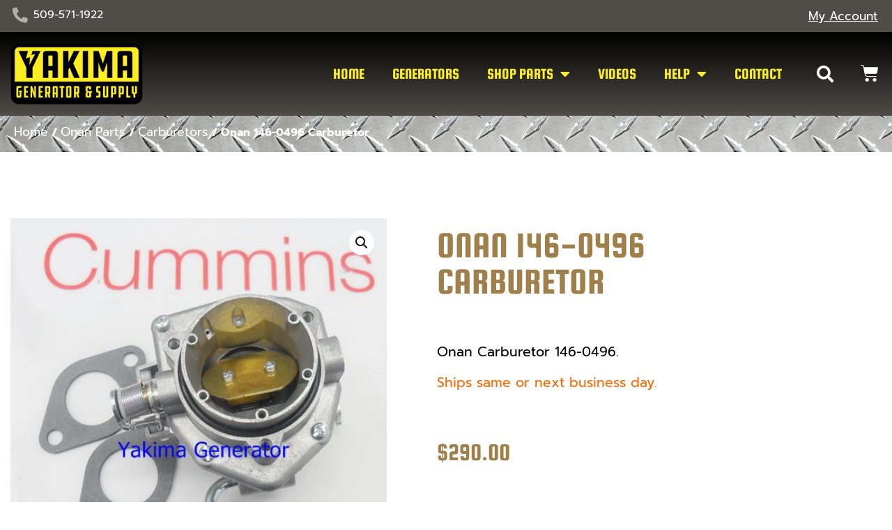

--- FILE ---
content_type: text/html; charset=UTF-8
request_url: https://yakimagenerator.com/product/onan-146-0496-carburetor-20-hp-performer/
body_size: 21011
content:
<!doctype html>
<html lang="en-US">
<head>
	<meta charset="UTF-8">
	<meta name="viewport" content="width=device-width, initial-scale=1">
	<link rel="profile" href="https://gmpg.org/xfn/11">
	<meta name='robots' content='index, follow, max-image-preview:large, max-snippet:-1, max-video-preview:-1' />
<meta name="dlm-version" content="5.1.6">
	<!-- This site is optimized with the Yoast SEO plugin v26.7 - https://yoast.com/wordpress/plugins/seo/ -->
	<title>Onan 146-0496 Carburetor - Yakima Generator</title>
	<link rel="canonical" href="https://yakimagenerator.com/product/onan-146-0496-carburetor-20-hp-performer/" />
	<meta property="og:locale" content="en_US" />
	<meta property="og:type" content="article" />
	<meta property="og:title" content="Onan 146-0496 Carburetor - Yakima Generator" />
	<meta property="og:description" content="Onan Carburetor 146-0496.  Ships same or next business day." />
	<meta property="og:url" content="https://yakimagenerator.com/product/onan-146-0496-carburetor-20-hp-performer/" />
	<meta property="og:site_name" content="Yakima Generator" />
	<meta property="article:publisher" content="https://www.facebook.com/YakGen1" />
	<meta property="article:modified_time" content="2025-11-05T20:17:04+00:00" />
	<meta property="og:image" content="https://yakimagenerator.com/wp-content/uploads/2018/08/146-0496.jpg" />
	<meta property="og:image:width" content="500" />
	<meta property="og:image:height" content="461" />
	<meta property="og:image:type" content="image/jpeg" />
	<meta name="twitter:card" content="summary_large_image" />
	<meta name="twitter:label1" content="Est. reading time" />
	<meta name="twitter:data1" content="1 minute" />
	<script type="application/ld+json" class="yoast-schema-graph">{"@context":"https://schema.org","@graph":[{"@type":"WebPage","@id":"https://yakimagenerator.com/product/onan-146-0496-carburetor-20-hp-performer/","url":"https://yakimagenerator.com/product/onan-146-0496-carburetor-20-hp-performer/","name":"Onan 146-0496 Carburetor - Yakima Generator","isPartOf":{"@id":"https://yakimagenerator.com/#website"},"primaryImageOfPage":{"@id":"https://yakimagenerator.com/product/onan-146-0496-carburetor-20-hp-performer/#primaryimage"},"image":{"@id":"https://yakimagenerator.com/product/onan-146-0496-carburetor-20-hp-performer/#primaryimage"},"thumbnailUrl":"https://yakimagenerator.com/wp-content/uploads/2018/08/146-0496.jpg","datePublished":"2018-08-07T23:38:33+00:00","dateModified":"2025-11-05T20:17:04+00:00","breadcrumb":{"@id":"https://yakimagenerator.com/product/onan-146-0496-carburetor-20-hp-performer/#breadcrumb"},"inLanguage":"en-US","potentialAction":[{"@type":"ReadAction","target":["https://yakimagenerator.com/product/onan-146-0496-carburetor-20-hp-performer/"]}]},{"@type":"ImageObject","inLanguage":"en-US","@id":"https://yakimagenerator.com/product/onan-146-0496-carburetor-20-hp-performer/#primaryimage","url":"https://yakimagenerator.com/wp-content/uploads/2018/08/146-0496.jpg","contentUrl":"https://yakimagenerator.com/wp-content/uploads/2018/08/146-0496.jpg","width":500,"height":461,"caption":"Onan 20 HP performer carburetor 146-0496"},{"@type":"BreadcrumbList","@id":"https://yakimagenerator.com/product/onan-146-0496-carburetor-20-hp-performer/#breadcrumb","itemListElement":[{"@type":"ListItem","position":1,"name":"Home","item":"https://yakimagenerator.com/"},{"@type":"ListItem","position":2,"name":"The Store","item":"https://yakimagenerator.com/shop/"},{"@type":"ListItem","position":3,"name":"Onan 146-0496 Carburetor"}]},{"@type":"WebSite","@id":"https://yakimagenerator.com/#website","url":"https://yakimagenerator.com/","name":"Yakima Generator","description":"Generator Sales &amp; Service","publisher":{"@id":"https://yakimagenerator.com/#organization"},"potentialAction":[{"@type":"SearchAction","target":{"@type":"EntryPoint","urlTemplate":"https://yakimagenerator.com/?s={search_term_string}"},"query-input":{"@type":"PropertyValueSpecification","valueRequired":true,"valueName":"search_term_string"}}],"inLanguage":"en-US"},{"@type":"Organization","@id":"https://yakimagenerator.com/#organization","name":"Yakima Generator","url":"https://yakimagenerator.com/","logo":{"@type":"ImageObject","inLanguage":"en-US","@id":"https://yakimagenerator.com/#/schema/logo/image/","url":"https://yakimagenerator.com/wp-content/uploads/2022/08/logo.png","contentUrl":"https://yakimagenerator.com/wp-content/uploads/2022/08/logo.png","width":300,"height":150,"caption":"Yakima Generator"},"image":{"@id":"https://yakimagenerator.com/#/schema/logo/image/"},"sameAs":["https://www.facebook.com/YakGen1"]}]}</script>
	<!-- / Yoast SEO plugin. -->


<link rel="alternate" type="application/rss+xml" title="Yakima Generator &raquo; Feed" href="https://yakimagenerator.com/feed/" />
<link rel="alternate" type="application/rss+xml" title="Yakima Generator &raquo; Comments Feed" href="https://yakimagenerator.com/comments/feed/" />
<link rel="alternate" type="application/rss+xml" title="Yakima Generator &raquo; Onan 146-0496 Carburetor Comments Feed" href="https://yakimagenerator.com/product/onan-146-0496-carburetor-20-hp-performer/feed/" />
<link rel="alternate" title="oEmbed (JSON)" type="application/json+oembed" href="https://yakimagenerator.com/wp-json/oembed/1.0/embed?url=https%3A%2F%2Fyakimagenerator.com%2Fproduct%2Fonan-146-0496-carburetor-20-hp-performer%2F" />
<link rel="alternate" title="oEmbed (XML)" type="text/xml+oembed" href="https://yakimagenerator.com/wp-json/oembed/1.0/embed?url=https%3A%2F%2Fyakimagenerator.com%2Fproduct%2Fonan-146-0496-carburetor-20-hp-performer%2F&#038;format=xml" />
<style id='wp-img-auto-sizes-contain-inline-css'>
img:is([sizes=auto i],[sizes^="auto," i]){contain-intrinsic-size:3000px 1500px}
/*# sourceURL=wp-img-auto-sizes-contain-inline-css */
</style>
<style id='wp-emoji-styles-inline-css'>

	img.wp-smiley, img.emoji {
		display: inline !important;
		border: none !important;
		box-shadow: none !important;
		height: 1em !important;
		width: 1em !important;
		margin: 0 0.07em !important;
		vertical-align: -0.1em !important;
		background: none !important;
		padding: 0 !important;
	}
/*# sourceURL=wp-emoji-styles-inline-css */
</style>
<link rel='stylesheet' id='wp-block-library-css' href='https://yakimagenerator.com/wp-includes/css/dist/block-library/style.min.css?ver=6.9' media='all' />
<link rel='stylesheet' id='cr-frontend-css-css' href='https://yakimagenerator.com/wp-content/plugins/customer-reviews-woocommerce/css/frontend.css?ver=5.96.0' media='all' />
<link rel='stylesheet' id='cr-badges-css-css' href='https://yakimagenerator.com/wp-content/plugins/customer-reviews-woocommerce/css/badges.css?ver=5.96.0' media='all' />
<style id='global-styles-inline-css'>
:root{--wp--preset--aspect-ratio--square: 1;--wp--preset--aspect-ratio--4-3: 4/3;--wp--preset--aspect-ratio--3-4: 3/4;--wp--preset--aspect-ratio--3-2: 3/2;--wp--preset--aspect-ratio--2-3: 2/3;--wp--preset--aspect-ratio--16-9: 16/9;--wp--preset--aspect-ratio--9-16: 9/16;--wp--preset--color--black: #000000;--wp--preset--color--cyan-bluish-gray: #abb8c3;--wp--preset--color--white: #ffffff;--wp--preset--color--pale-pink: #f78da7;--wp--preset--color--vivid-red: #cf2e2e;--wp--preset--color--luminous-vivid-orange: #ff6900;--wp--preset--color--luminous-vivid-amber: #fcb900;--wp--preset--color--light-green-cyan: #7bdcb5;--wp--preset--color--vivid-green-cyan: #00d084;--wp--preset--color--pale-cyan-blue: #8ed1fc;--wp--preset--color--vivid-cyan-blue: #0693e3;--wp--preset--color--vivid-purple: #9b51e0;--wp--preset--gradient--vivid-cyan-blue-to-vivid-purple: linear-gradient(135deg,rgb(6,147,227) 0%,rgb(155,81,224) 100%);--wp--preset--gradient--light-green-cyan-to-vivid-green-cyan: linear-gradient(135deg,rgb(122,220,180) 0%,rgb(0,208,130) 100%);--wp--preset--gradient--luminous-vivid-amber-to-luminous-vivid-orange: linear-gradient(135deg,rgb(252,185,0) 0%,rgb(255,105,0) 100%);--wp--preset--gradient--luminous-vivid-orange-to-vivid-red: linear-gradient(135deg,rgb(255,105,0) 0%,rgb(207,46,46) 100%);--wp--preset--gradient--very-light-gray-to-cyan-bluish-gray: linear-gradient(135deg,rgb(238,238,238) 0%,rgb(169,184,195) 100%);--wp--preset--gradient--cool-to-warm-spectrum: linear-gradient(135deg,rgb(74,234,220) 0%,rgb(151,120,209) 20%,rgb(207,42,186) 40%,rgb(238,44,130) 60%,rgb(251,105,98) 80%,rgb(254,248,76) 100%);--wp--preset--gradient--blush-light-purple: linear-gradient(135deg,rgb(255,206,236) 0%,rgb(152,150,240) 100%);--wp--preset--gradient--blush-bordeaux: linear-gradient(135deg,rgb(254,205,165) 0%,rgb(254,45,45) 50%,rgb(107,0,62) 100%);--wp--preset--gradient--luminous-dusk: linear-gradient(135deg,rgb(255,203,112) 0%,rgb(199,81,192) 50%,rgb(65,88,208) 100%);--wp--preset--gradient--pale-ocean: linear-gradient(135deg,rgb(255,245,203) 0%,rgb(182,227,212) 50%,rgb(51,167,181) 100%);--wp--preset--gradient--electric-grass: linear-gradient(135deg,rgb(202,248,128) 0%,rgb(113,206,126) 100%);--wp--preset--gradient--midnight: linear-gradient(135deg,rgb(2,3,129) 0%,rgb(40,116,252) 100%);--wp--preset--font-size--small: 13px;--wp--preset--font-size--medium: 20px;--wp--preset--font-size--large: 36px;--wp--preset--font-size--x-large: 42px;--wp--preset--spacing--20: 0.44rem;--wp--preset--spacing--30: 0.67rem;--wp--preset--spacing--40: 1rem;--wp--preset--spacing--50: 1.5rem;--wp--preset--spacing--60: 2.25rem;--wp--preset--spacing--70: 3.38rem;--wp--preset--spacing--80: 5.06rem;--wp--preset--shadow--natural: 6px 6px 9px rgba(0, 0, 0, 0.2);--wp--preset--shadow--deep: 12px 12px 50px rgba(0, 0, 0, 0.4);--wp--preset--shadow--sharp: 6px 6px 0px rgba(0, 0, 0, 0.2);--wp--preset--shadow--outlined: 6px 6px 0px -3px rgb(255, 255, 255), 6px 6px rgb(0, 0, 0);--wp--preset--shadow--crisp: 6px 6px 0px rgb(0, 0, 0);}:root { --wp--style--global--content-size: 800px;--wp--style--global--wide-size: 1200px; }:where(body) { margin: 0; }.wp-site-blocks > .alignleft { float: left; margin-right: 2em; }.wp-site-blocks > .alignright { float: right; margin-left: 2em; }.wp-site-blocks > .aligncenter { justify-content: center; margin-left: auto; margin-right: auto; }:where(.wp-site-blocks) > * { margin-block-start: 24px; margin-block-end: 0; }:where(.wp-site-blocks) > :first-child { margin-block-start: 0; }:where(.wp-site-blocks) > :last-child { margin-block-end: 0; }:root { --wp--style--block-gap: 24px; }:root :where(.is-layout-flow) > :first-child{margin-block-start: 0;}:root :where(.is-layout-flow) > :last-child{margin-block-end: 0;}:root :where(.is-layout-flow) > *{margin-block-start: 24px;margin-block-end: 0;}:root :where(.is-layout-constrained) > :first-child{margin-block-start: 0;}:root :where(.is-layout-constrained) > :last-child{margin-block-end: 0;}:root :where(.is-layout-constrained) > *{margin-block-start: 24px;margin-block-end: 0;}:root :where(.is-layout-flex){gap: 24px;}:root :where(.is-layout-grid){gap: 24px;}.is-layout-flow > .alignleft{float: left;margin-inline-start: 0;margin-inline-end: 2em;}.is-layout-flow > .alignright{float: right;margin-inline-start: 2em;margin-inline-end: 0;}.is-layout-flow > .aligncenter{margin-left: auto !important;margin-right: auto !important;}.is-layout-constrained > .alignleft{float: left;margin-inline-start: 0;margin-inline-end: 2em;}.is-layout-constrained > .alignright{float: right;margin-inline-start: 2em;margin-inline-end: 0;}.is-layout-constrained > .aligncenter{margin-left: auto !important;margin-right: auto !important;}.is-layout-constrained > :where(:not(.alignleft):not(.alignright):not(.alignfull)){max-width: var(--wp--style--global--content-size);margin-left: auto !important;margin-right: auto !important;}.is-layout-constrained > .alignwide{max-width: var(--wp--style--global--wide-size);}body .is-layout-flex{display: flex;}.is-layout-flex{flex-wrap: wrap;align-items: center;}.is-layout-flex > :is(*, div){margin: 0;}body .is-layout-grid{display: grid;}.is-layout-grid > :is(*, div){margin: 0;}body{padding-top: 0px;padding-right: 0px;padding-bottom: 0px;padding-left: 0px;}a:where(:not(.wp-element-button)){text-decoration: underline;}:root :where(.wp-element-button, .wp-block-button__link){background-color: #32373c;border-width: 0;color: #fff;font-family: inherit;font-size: inherit;font-style: inherit;font-weight: inherit;letter-spacing: inherit;line-height: inherit;padding-top: calc(0.667em + 2px);padding-right: calc(1.333em + 2px);padding-bottom: calc(0.667em + 2px);padding-left: calc(1.333em + 2px);text-decoration: none;text-transform: inherit;}.has-black-color{color: var(--wp--preset--color--black) !important;}.has-cyan-bluish-gray-color{color: var(--wp--preset--color--cyan-bluish-gray) !important;}.has-white-color{color: var(--wp--preset--color--white) !important;}.has-pale-pink-color{color: var(--wp--preset--color--pale-pink) !important;}.has-vivid-red-color{color: var(--wp--preset--color--vivid-red) !important;}.has-luminous-vivid-orange-color{color: var(--wp--preset--color--luminous-vivid-orange) !important;}.has-luminous-vivid-amber-color{color: var(--wp--preset--color--luminous-vivid-amber) !important;}.has-light-green-cyan-color{color: var(--wp--preset--color--light-green-cyan) !important;}.has-vivid-green-cyan-color{color: var(--wp--preset--color--vivid-green-cyan) !important;}.has-pale-cyan-blue-color{color: var(--wp--preset--color--pale-cyan-blue) !important;}.has-vivid-cyan-blue-color{color: var(--wp--preset--color--vivid-cyan-blue) !important;}.has-vivid-purple-color{color: var(--wp--preset--color--vivid-purple) !important;}.has-black-background-color{background-color: var(--wp--preset--color--black) !important;}.has-cyan-bluish-gray-background-color{background-color: var(--wp--preset--color--cyan-bluish-gray) !important;}.has-white-background-color{background-color: var(--wp--preset--color--white) !important;}.has-pale-pink-background-color{background-color: var(--wp--preset--color--pale-pink) !important;}.has-vivid-red-background-color{background-color: var(--wp--preset--color--vivid-red) !important;}.has-luminous-vivid-orange-background-color{background-color: var(--wp--preset--color--luminous-vivid-orange) !important;}.has-luminous-vivid-amber-background-color{background-color: var(--wp--preset--color--luminous-vivid-amber) !important;}.has-light-green-cyan-background-color{background-color: var(--wp--preset--color--light-green-cyan) !important;}.has-vivid-green-cyan-background-color{background-color: var(--wp--preset--color--vivid-green-cyan) !important;}.has-pale-cyan-blue-background-color{background-color: var(--wp--preset--color--pale-cyan-blue) !important;}.has-vivid-cyan-blue-background-color{background-color: var(--wp--preset--color--vivid-cyan-blue) !important;}.has-vivid-purple-background-color{background-color: var(--wp--preset--color--vivid-purple) !important;}.has-black-border-color{border-color: var(--wp--preset--color--black) !important;}.has-cyan-bluish-gray-border-color{border-color: var(--wp--preset--color--cyan-bluish-gray) !important;}.has-white-border-color{border-color: var(--wp--preset--color--white) !important;}.has-pale-pink-border-color{border-color: var(--wp--preset--color--pale-pink) !important;}.has-vivid-red-border-color{border-color: var(--wp--preset--color--vivid-red) !important;}.has-luminous-vivid-orange-border-color{border-color: var(--wp--preset--color--luminous-vivid-orange) !important;}.has-luminous-vivid-amber-border-color{border-color: var(--wp--preset--color--luminous-vivid-amber) !important;}.has-light-green-cyan-border-color{border-color: var(--wp--preset--color--light-green-cyan) !important;}.has-vivid-green-cyan-border-color{border-color: var(--wp--preset--color--vivid-green-cyan) !important;}.has-pale-cyan-blue-border-color{border-color: var(--wp--preset--color--pale-cyan-blue) !important;}.has-vivid-cyan-blue-border-color{border-color: var(--wp--preset--color--vivid-cyan-blue) !important;}.has-vivid-purple-border-color{border-color: var(--wp--preset--color--vivid-purple) !important;}.has-vivid-cyan-blue-to-vivid-purple-gradient-background{background: var(--wp--preset--gradient--vivid-cyan-blue-to-vivid-purple) !important;}.has-light-green-cyan-to-vivid-green-cyan-gradient-background{background: var(--wp--preset--gradient--light-green-cyan-to-vivid-green-cyan) !important;}.has-luminous-vivid-amber-to-luminous-vivid-orange-gradient-background{background: var(--wp--preset--gradient--luminous-vivid-amber-to-luminous-vivid-orange) !important;}.has-luminous-vivid-orange-to-vivid-red-gradient-background{background: var(--wp--preset--gradient--luminous-vivid-orange-to-vivid-red) !important;}.has-very-light-gray-to-cyan-bluish-gray-gradient-background{background: var(--wp--preset--gradient--very-light-gray-to-cyan-bluish-gray) !important;}.has-cool-to-warm-spectrum-gradient-background{background: var(--wp--preset--gradient--cool-to-warm-spectrum) !important;}.has-blush-light-purple-gradient-background{background: var(--wp--preset--gradient--blush-light-purple) !important;}.has-blush-bordeaux-gradient-background{background: var(--wp--preset--gradient--blush-bordeaux) !important;}.has-luminous-dusk-gradient-background{background: var(--wp--preset--gradient--luminous-dusk) !important;}.has-pale-ocean-gradient-background{background: var(--wp--preset--gradient--pale-ocean) !important;}.has-electric-grass-gradient-background{background: var(--wp--preset--gradient--electric-grass) !important;}.has-midnight-gradient-background{background: var(--wp--preset--gradient--midnight) !important;}.has-small-font-size{font-size: var(--wp--preset--font-size--small) !important;}.has-medium-font-size{font-size: var(--wp--preset--font-size--medium) !important;}.has-large-font-size{font-size: var(--wp--preset--font-size--large) !important;}.has-x-large-font-size{font-size: var(--wp--preset--font-size--x-large) !important;}
:root :where(.wp-block-pullquote){font-size: 1.5em;line-height: 1.6;}
/*# sourceURL=global-styles-inline-css */
</style>
<link rel='stylesheet' id='photoswipe-css' href='https://yakimagenerator.com/wp-content/plugins/woocommerce/assets/css/photoswipe/photoswipe.min.css?ver=10.4.3' media='all' />
<link rel='stylesheet' id='photoswipe-default-skin-css' href='https://yakimagenerator.com/wp-content/plugins/woocommerce/assets/css/photoswipe/default-skin/default-skin.min.css?ver=10.4.3' media='all' />
<link rel='stylesheet' id='woocommerce-layout-css' href='https://yakimagenerator.com/wp-content/plugins/woocommerce/assets/css/woocommerce-layout.css?ver=10.4.3' media='all' />
<style id='woocommerce-layout-inline-css'>

	.infinite-scroll .woocommerce-pagination {
		display: none;
	}
/*# sourceURL=woocommerce-layout-inline-css */
</style>
<link rel='stylesheet' id='woocommerce-smallscreen-css' href='https://yakimagenerator.com/wp-content/plugins/woocommerce/assets/css/woocommerce-smallscreen.css?ver=10.4.3' media='only screen and (max-width: 768px)' />
<link rel='stylesheet' id='woocommerce-general-css' href='https://yakimagenerator.com/wp-content/plugins/woocommerce/assets/css/woocommerce.css?ver=10.4.3' media='all' />
<style id='woocommerce-inline-inline-css'>
.woocommerce form .form-row .required { visibility: visible; }
/*# sourceURL=woocommerce-inline-inline-css */
</style>
<link rel='stylesheet' id='hello-elementor-css' href='https://yakimagenerator.com/wp-content/themes/hello-elementor/assets/css/reset.css?ver=3.4.5' media='all' />
<link rel='stylesheet' id='hello-elementor-theme-style-css' href='https://yakimagenerator.com/wp-content/themes/hello-elementor/assets/css/theme.css?ver=3.4.5' media='all' />
<link rel='stylesheet' id='hello-elementor-header-footer-css' href='https://yakimagenerator.com/wp-content/themes/hello-elementor/assets/css/header-footer.css?ver=3.4.5' media='all' />
<link rel='stylesheet' id='elementor-frontend-css' href='https://yakimagenerator.com/wp-content/plugins/elementor/assets/css/frontend.min.css?ver=3.34.1' media='all' />
<link rel='stylesheet' id='elementor-post-30257-css' href='https://yakimagenerator.com/wp-content/uploads/elementor/css/post-30257.css?ver=1768244142' media='all' />
<link rel='stylesheet' id='widget-icon-list-css' href='https://yakimagenerator.com/wp-content/plugins/elementor/assets/css/widget-icon-list.min.css?ver=3.34.1' media='all' />
<link rel='stylesheet' id='widget-image-css' href='https://yakimagenerator.com/wp-content/plugins/elementor/assets/css/widget-image.min.css?ver=3.34.1' media='all' />
<link rel='stylesheet' id='widget-nav-menu-css' href='https://yakimagenerator.com/wp-content/plugins/elementor-pro/assets/css/widget-nav-menu.min.css?ver=3.34.0' media='all' />
<link rel='stylesheet' id='widget-search-form-css' href='https://yakimagenerator.com/wp-content/plugins/elementor-pro/assets/css/widget-search-form.min.css?ver=3.34.0' media='all' />
<link rel='stylesheet' id='elementor-icons-shared-0-css' href='https://yakimagenerator.com/wp-content/plugins/elementor/assets/lib/font-awesome/css/fontawesome.min.css?ver=5.15.3' media='all' />
<link rel='stylesheet' id='elementor-icons-fa-solid-css' href='https://yakimagenerator.com/wp-content/plugins/elementor/assets/lib/font-awesome/css/solid.min.css?ver=5.15.3' media='all' />
<link rel='stylesheet' id='widget-woocommerce-menu-cart-css' href='https://yakimagenerator.com/wp-content/plugins/elementor-pro/assets/css/widget-woocommerce-menu-cart.min.css?ver=3.34.0' media='all' />
<link rel='stylesheet' id='widget-heading-css' href='https://yakimagenerator.com/wp-content/plugins/elementor/assets/css/widget-heading.min.css?ver=3.34.1' media='all' />
<link rel='stylesheet' id='widget-social-icons-css' href='https://yakimagenerator.com/wp-content/plugins/elementor/assets/css/widget-social-icons.min.css?ver=3.34.1' media='all' />
<link rel='stylesheet' id='e-apple-webkit-css' href='https://yakimagenerator.com/wp-content/plugins/elementor/assets/css/conditionals/apple-webkit.min.css?ver=3.34.1' media='all' />
<link rel='stylesheet' id='widget-woocommerce-product-images-css' href='https://yakimagenerator.com/wp-content/plugins/elementor-pro/assets/css/widget-woocommerce-product-images.min.css?ver=3.34.0' media='all' />
<link rel='stylesheet' id='widget-woocommerce-product-price-css' href='https://yakimagenerator.com/wp-content/plugins/elementor-pro/assets/css/widget-woocommerce-product-price.min.css?ver=3.34.0' media='all' />
<link rel='stylesheet' id='widget-woocommerce-product-add-to-cart-css' href='https://yakimagenerator.com/wp-content/plugins/elementor-pro/assets/css/widget-woocommerce-product-add-to-cart.min.css?ver=3.34.0' media='all' />
<link rel='stylesheet' id='widget-woocommerce-product-meta-css' href='https://yakimagenerator.com/wp-content/plugins/elementor-pro/assets/css/widget-woocommerce-product-meta.min.css?ver=3.34.0' media='all' />
<link rel='stylesheet' id='widget-woocommerce-product-data-tabs-css' href='https://yakimagenerator.com/wp-content/plugins/elementor-pro/assets/css/widget-woocommerce-product-data-tabs.min.css?ver=3.34.0' media='all' />
<link rel='stylesheet' id='widget-woocommerce-products-css' href='https://yakimagenerator.com/wp-content/plugins/elementor-pro/assets/css/widget-woocommerce-products.min.css?ver=3.34.0' media='all' />
<link rel='stylesheet' id='e-animation-slideInDown-css' href='https://yakimagenerator.com/wp-content/plugins/elementor/assets/lib/animations/styles/slideInDown.min.css?ver=3.34.1' media='all' />
<link rel='stylesheet' id='e-popup-css' href='https://yakimagenerator.com/wp-content/plugins/elementor-pro/assets/css/conditionals/popup.min.css?ver=3.34.0' media='all' />
<link rel='stylesheet' id='elementor-icons-css' href='https://yakimagenerator.com/wp-content/plugins/elementor/assets/lib/eicons/css/elementor-icons.min.css?ver=5.45.0' media='all' />
<link rel='stylesheet' id='elementor-post-30309-css' href='https://yakimagenerator.com/wp-content/uploads/elementor/css/post-30309.css?ver=1768244142' media='all' />
<link rel='stylesheet' id='elementor-post-30313-css' href='https://yakimagenerator.com/wp-content/uploads/elementor/css/post-30313.css?ver=1768244142' media='all' />
<link rel='stylesheet' id='elementor-post-30429-css' href='https://yakimagenerator.com/wp-content/uploads/elementor/css/post-30429.css?ver=1768244158' media='all' />
<link rel='stylesheet' id='elementor-post-30811-css' href='https://yakimagenerator.com/wp-content/uploads/elementor/css/post-30811.css?ver=1768244142' media='all' />
<link rel='stylesheet' id='hello-elementor-child-style-css' href='https://yakimagenerator.com/wp-content/themes/hello-theme-child-master/style.css?ver=1.0.0' media='all' />
<link rel='stylesheet' id='elementor-gf-local-squadaone-css' href='https://yakimagenerator.com/wp-content/uploads/elementor/google-fonts/css/squadaone.css?ver=1742581992' media='all' />
<link rel='stylesheet' id='elementor-gf-local-prompt-css' href='https://yakimagenerator.com/wp-content/uploads/elementor/google-fonts/css/prompt.css?ver=1742582046' media='all' />
<link rel='stylesheet' id='elementor-gf-local-roboto-css' href='https://yakimagenerator.com/wp-content/uploads/elementor/google-fonts/css/roboto.css?ver=1742582006' media='all' />
<link rel='stylesheet' id='elementor-gf-local-ubuntucondensed-css' href='https://yakimagenerator.com/wp-content/uploads/elementor/google-fonts/css/ubuntucondensed.css?ver=1742582071' media='all' />
<link rel='stylesheet' id='elementor-icons-fa-brands-css' href='https://yakimagenerator.com/wp-content/plugins/elementor/assets/lib/font-awesome/css/brands.min.css?ver=5.15.3' media='all' />
<script src="https://yakimagenerator.com/wp-includes/js/jquery/jquery.min.js?ver=3.7.1" id="jquery-core-js"></script>
<script src="https://yakimagenerator.com/wp-includes/js/jquery/jquery-migrate.min.js?ver=3.4.1" id="jquery-migrate-js"></script>
<script src="https://yakimagenerator.com/wp-content/plugins/woocommerce/assets/js/jquery-blockui/jquery.blockUI.min.js?ver=2.7.0-wc.10.4.3" id="wc-jquery-blockui-js" defer data-wp-strategy="defer"></script>
<script id="wc-add-to-cart-js-extra">
var wc_add_to_cart_params = {"ajax_url":"/wp-admin/admin-ajax.php","wc_ajax_url":"/?wc-ajax=%%endpoint%%","i18n_view_cart":"View cart","cart_url":"https://yakimagenerator.com/cart/","is_cart":"","cart_redirect_after_add":"no"};
//# sourceURL=wc-add-to-cart-js-extra
</script>
<script src="https://yakimagenerator.com/wp-content/plugins/woocommerce/assets/js/frontend/add-to-cart.min.js?ver=10.4.3" id="wc-add-to-cart-js" defer data-wp-strategy="defer"></script>
<script src="https://yakimagenerator.com/wp-content/plugins/woocommerce/assets/js/zoom/jquery.zoom.min.js?ver=1.7.21-wc.10.4.3" id="wc-zoom-js" defer data-wp-strategy="defer"></script>
<script src="https://yakimagenerator.com/wp-content/plugins/woocommerce/assets/js/flexslider/jquery.flexslider.min.js?ver=2.7.2-wc.10.4.3" id="wc-flexslider-js" defer data-wp-strategy="defer"></script>
<script src="https://yakimagenerator.com/wp-content/plugins/woocommerce/assets/js/photoswipe/photoswipe.min.js?ver=4.1.1-wc.10.4.3" id="wc-photoswipe-js" defer data-wp-strategy="defer"></script>
<script src="https://yakimagenerator.com/wp-content/plugins/woocommerce/assets/js/photoswipe/photoswipe-ui-default.min.js?ver=4.1.1-wc.10.4.3" id="wc-photoswipe-ui-default-js" defer data-wp-strategy="defer"></script>
<script id="wc-single-product-js-extra">
var wc_single_product_params = {"i18n_required_rating_text":"Please select a rating","i18n_rating_options":["1 of 5 stars","2 of 5 stars","3 of 5 stars","4 of 5 stars","5 of 5 stars"],"i18n_product_gallery_trigger_text":"View full-screen image gallery","review_rating_required":"yes","flexslider":{"rtl":false,"animation":"slide","smoothHeight":true,"directionNav":false,"controlNav":"thumbnails","slideshow":false,"animationSpeed":500,"animationLoop":false,"allowOneSlide":false},"zoom_enabled":"1","zoom_options":[],"photoswipe_enabled":"1","photoswipe_options":{"shareEl":false,"closeOnScroll":false,"history":false,"hideAnimationDuration":0,"showAnimationDuration":0},"flexslider_enabled":"1"};
//# sourceURL=wc-single-product-js-extra
</script>
<script src="https://yakimagenerator.com/wp-content/plugins/woocommerce/assets/js/frontend/single-product.min.js?ver=10.4.3" id="wc-single-product-js" defer data-wp-strategy="defer"></script>
<script src="https://yakimagenerator.com/wp-content/plugins/woocommerce/assets/js/js-cookie/js.cookie.min.js?ver=2.1.4-wc.10.4.3" id="wc-js-cookie-js" defer data-wp-strategy="defer"></script>
<script id="woocommerce-js-extra">
var woocommerce_params = {"ajax_url":"/wp-admin/admin-ajax.php","wc_ajax_url":"/?wc-ajax=%%endpoint%%","i18n_password_show":"Show password","i18n_password_hide":"Hide password"};
//# sourceURL=woocommerce-js-extra
</script>
<script src="https://yakimagenerator.com/wp-content/plugins/woocommerce/assets/js/frontend/woocommerce.min.js?ver=10.4.3" id="woocommerce-js" defer data-wp-strategy="defer"></script>
<link rel="https://api.w.org/" href="https://yakimagenerator.com/wp-json/" /><link rel="alternate" title="JSON" type="application/json" href="https://yakimagenerator.com/wp-json/wp/v2/product/16262" /><link rel="EditURI" type="application/rsd+xml" title="RSD" href="https://yakimagenerator.com/xmlrpc.php?rsd" />
<meta name="generator" content="WordPress 6.9" />
<meta name="generator" content="WooCommerce 10.4.3" />
<link rel='shortlink' href='https://yakimagenerator.com/?p=16262' />
<!-- Global site tag (gtag.js) - Google Analytics -->
<script async src="https://www.googletagmanager.com/gtag/js?id=G-V1N2XTVHE7"></script>
<script>
  window.dataLayer = window.dataLayer || [];
  function gtag(){dataLayer.push(arguments);}
  gtag('js', new Date());

  gtag('config', 'G-V1N2XTVHE7');
</script><!-- Google site verification - Google for WooCommerce -->
<meta name="google-site-verification" content="MN83XLi3w0fqLO3j-ic_QKba7n8j3pEc6X2h8FEdsJ8" />
<meta name="description" content="Onan Carburetor 146-0496.

Ships same or next business day.">
	<noscript><style>.woocommerce-product-gallery{ opacity: 1 !important; }</style></noscript>
	<meta name="generator" content="Elementor 3.34.1; features: additional_custom_breakpoints; settings: css_print_method-external, google_font-enabled, font_display-auto">
<meta name="google-site-verification" content="Z9uY4zjuOk_wpchktG8W0HG98pjAoESsQ1xArXUrsms" />
<meta name="msvalidate.01" content="761E9DF7983846CD0AF1080DCCF24C6A" />
			<style>
				.e-con.e-parent:nth-of-type(n+4):not(.e-lazyloaded):not(.e-no-lazyload),
				.e-con.e-parent:nth-of-type(n+4):not(.e-lazyloaded):not(.e-no-lazyload) * {
					background-image: none !important;
				}
				@media screen and (max-height: 1024px) {
					.e-con.e-parent:nth-of-type(n+3):not(.e-lazyloaded):not(.e-no-lazyload),
					.e-con.e-parent:nth-of-type(n+3):not(.e-lazyloaded):not(.e-no-lazyload) * {
						background-image: none !important;
					}
				}
				@media screen and (max-height: 640px) {
					.e-con.e-parent:nth-of-type(n+2):not(.e-lazyloaded):not(.e-no-lazyload),
					.e-con.e-parent:nth-of-type(n+2):not(.e-lazyloaded):not(.e-no-lazyload) * {
						background-image: none !important;
					}
				}
			</style>
			<script defer src="https://cloud.umami.is/script.js" data-website-id="917ae02f-2ee3-40e0-aeb6-f2176b9f2d86"></script><link rel="icon" href="https://yakimagenerator.com/wp-content/uploads/2022/08/cropped-favicon-1-32x32.png" sizes="32x32" />
<link rel="icon" href="https://yakimagenerator.com/wp-content/uploads/2022/08/cropped-favicon-1-192x192.png" sizes="192x192" />
<link rel="apple-touch-icon" href="https://yakimagenerator.com/wp-content/uploads/2022/08/cropped-favicon-1-180x180.png" />
<meta name="msapplication-TileImage" content="https://yakimagenerator.com/wp-content/uploads/2022/08/cropped-favicon-1-270x270.png" />

		<!-- Global site tag (gtag.js) - Google Ads: AW-16783753496 - Google for WooCommerce -->
		<script async src="https://www.googletagmanager.com/gtag/js?id=AW-16783753496"></script>
		<script>
			window.dataLayer = window.dataLayer || [];
			function gtag() { dataLayer.push(arguments); }
			gtag( 'consent', 'default', {
				analytics_storage: 'denied',
				ad_storage: 'denied',
				ad_user_data: 'denied',
				ad_personalization: 'denied',
				region: ['AT', 'BE', 'BG', 'HR', 'CY', 'CZ', 'DK', 'EE', 'FI', 'FR', 'DE', 'GR', 'HU', 'IS', 'IE', 'IT', 'LV', 'LI', 'LT', 'LU', 'MT', 'NL', 'NO', 'PL', 'PT', 'RO', 'SK', 'SI', 'ES', 'SE', 'GB', 'CH'],
				wait_for_update: 500,
			} );
			gtag('js', new Date());
			gtag('set', 'developer_id.dOGY3NW', true);
			gtag("config", "AW-16783753496", { "groups": "GLA", "send_page_view": false });		</script>

		</head>
<body class="wp-singular product-template-default single single-product postid-16262 wp-custom-logo wp-embed-responsive wp-theme-hello-elementor wp-child-theme-hello-theme-child-master theme-hello-elementor woocommerce woocommerce-page woocommerce-no-js hello-elementor-default elementor-default elementor-template-full-width elementor-kit-30257 elementor-page-30429">

<script>
gtag("event", "page_view", {send_to: "GLA"});
</script>

<a class="skip-link screen-reader-text" href="#content">Skip to content</a>

		<header data-elementor-type="header" data-elementor-id="30309" class="elementor elementor-30309 elementor-location-header" data-elementor-post-type="elementor_library">
					<section class="elementor-section elementor-top-section elementor-element elementor-element-0c65857 elementor-section-full_width elementor-section-height-default elementor-section-height-default" data-id="0c65857" data-element_type="section" id="quick-links" data-settings="{&quot;background_background&quot;:&quot;classic&quot;}">
						<div class="elementor-container elementor-column-gap-default">
					<div class="elementor-column elementor-col-50 elementor-top-column elementor-element elementor-element-b7d47a6" data-id="b7d47a6" data-element_type="column">
			<div class="elementor-widget-wrap elementor-element-populated">
						<div class="elementor-element elementor-element-2b8cf9c elementor-align-start elementor-icon-list--layout-traditional elementor-list-item-link-full_width elementor-widget elementor-widget-icon-list" data-id="2b8cf9c" data-element_type="widget" data-widget_type="icon-list.default">
				<div class="elementor-widget-container">
							<ul class="elementor-icon-list-items">
							<li class="elementor-icon-list-item">
											<a href="tel:509-571-1922">

												<span class="elementor-icon-list-icon">
							<i aria-hidden="true" class="fas fa-phone-alt"></i>						</span>
										<span class="elementor-icon-list-text">509-571-1922</span>
											</a>
									</li>
						</ul>
						</div>
				</div>
					</div>
		</div>
				<div class="elementor-column elementor-col-50 elementor-top-column elementor-element elementor-element-6d51df6" data-id="6d51df6" data-element_type="column">
			<div class="elementor-widget-wrap elementor-element-populated">
						<div class="elementor-element elementor-element-f0375b6 elementor-widget elementor-widget-text-editor" data-id="f0375b6" data-element_type="widget" data-widget_type="text-editor.default">
				<div class="elementor-widget-container">
									<p><span style="text-decoration: underline;"><span style="color: #ffffff; text-decoration: underline;"><a style="color: #ffffff; text-decoration: underline;" href="https://yakimagenerator.com/my-account">My Account</a></span></span></p>								</div>
				</div>
					</div>
		</div>
					</div>
		</section>
				<section class="elementor-section elementor-top-section elementor-element elementor-element-710eecf elementor-section-full_width elementor-section-content-middle elementor-section-height-default elementor-section-height-default" data-id="710eecf" data-element_type="section" data-settings="{&quot;background_background&quot;:&quot;gradient&quot;}">
						<div class="elementor-container elementor-column-gap-default">
					<div class="elementor-column elementor-col-25 elementor-top-column elementor-element elementor-element-6ea1c51" data-id="6ea1c51" data-element_type="column">
			<div class="elementor-widget-wrap elementor-element-populated">
						<div class="elementor-element elementor-element-acd3231 elementor-widget elementor-widget-theme-site-logo elementor-widget-image" data-id="acd3231" data-element_type="widget" data-widget_type="theme-site-logo.default">
				<div class="elementor-widget-container">
											<a href="https://yakimagenerator.com">
			<img src="https://yakimagenerator.com/wp-content/uploads/elementor/thumbs/logo-psopw3jd93w96upmypcpp25o0czpetnald0fk05nfs.png" title="logo.png" alt="logo.png" loading="lazy" />				</a>
											</div>
				</div>
					</div>
		</div>
				<div class="elementor-column elementor-col-25 elementor-top-column elementor-element elementor-element-a85ee56" data-id="a85ee56" data-element_type="column">
			<div class="elementor-widget-wrap elementor-element-populated">
						<div class="elementor-element elementor-element-8b85732 elementor-nav-menu__align-end elementor-nav-menu--stretch elementor-nav-menu--dropdown-tablet elementor-nav-menu__text-align-aside elementor-nav-menu--toggle elementor-nav-menu--burger elementor-widget elementor-widget-nav-menu" data-id="8b85732" data-element_type="widget" data-settings="{&quot;full_width&quot;:&quot;stretch&quot;,&quot;layout&quot;:&quot;horizontal&quot;,&quot;submenu_icon&quot;:{&quot;value&quot;:&quot;&lt;i class=\&quot;fas fa-caret-down\&quot; aria-hidden=\&quot;true\&quot;&gt;&lt;\/i&gt;&quot;,&quot;library&quot;:&quot;fa-solid&quot;},&quot;toggle&quot;:&quot;burger&quot;}" data-widget_type="nav-menu.default">
				<div class="elementor-widget-container">
								<nav aria-label="Menu" class="elementor-nav-menu--main elementor-nav-menu__container elementor-nav-menu--layout-horizontal e--pointer-underline e--animation-fade">
				<ul id="menu-1-8b85732" class="elementor-nav-menu"><li class="menu-item menu-item-type-custom menu-item-object-custom menu-item-home menu-item-10714"><a href="https://yakimagenerator.com/" class="elementor-item">Home</a></li>
<li class="menu-item menu-item-type-custom menu-item-object-custom menu-item-30497"><a href="https://yakimagenerator.com/product-category/generators/" class="elementor-item">Generators</a></li>
<li class="menu-item menu-item-type-custom menu-item-object-custom menu-item-has-children menu-item-11456"><a href="https://yakimagenerator.com/shop" class="elementor-item">Shop Parts</a>
<ul class="sub-menu elementor-nav-menu--dropdown">
	<li class="menu-item menu-item-type-taxonomy menu-item-object-product_cat menu-item-24506"><a href="https://yakimagenerator.com/product-category/briggs-stratton-parts/" class="elementor-sub-item">Briggs &amp; Stratton Parts</a></li>
	<li class="menu-item menu-item-type-taxonomy menu-item-object-product_cat menu-item-15363"><a href="https://yakimagenerator.com/product-category/briggs-stratton-parts/used-briggs-and-stratton-parts/" class="elementor-sub-item">Used Briggs and Stratton Parts</a></li>
	<li class="menu-item menu-item-type-taxonomy menu-item-object-product_cat menu-item-33939"><a href="https://yakimagenerator.com/product-category/champion-parts/" class="elementor-sub-item">Champion Parts</a></li>
	<li class="menu-item menu-item-type-taxonomy menu-item-object-product_cat menu-item-11457"><a href="https://yakimagenerator.com/product-category/generac-parts/" class="elementor-sub-item">Generac Parts</a></li>
	<li class="menu-item menu-item-type-taxonomy menu-item-object-category menu-item-34450"><a href="https://yakimagenerator.com/category/uncategorized/" class="elementor-sub-item">Flight Systems</a></li>
	<li class="menu-item menu-item-type-taxonomy menu-item-object-product_cat menu-item-11774"><a href="https://yakimagenerator.com/product-category/kohler-parts/" class="elementor-sub-item">Kohler Parts</a></li>
	<li class="menu-item menu-item-type-taxonomy menu-item-object-product_cat menu-item-33940"><a href="https://yakimagenerator.com/product-category/kohler-parts/used-kohler-parts/" class="elementor-sub-item">Used Kohler Parts</a></li>
	<li class="menu-item menu-item-type-taxonomy menu-item-object-product_cat current-product-ancestor current-menu-parent current-product-parent menu-item-611"><a href="https://yakimagenerator.com/product-category/onan-parts/" class="elementor-sub-item">Onan Parts</a></li>
	<li class="menu-item menu-item-type-taxonomy menu-item-object-product_cat menu-item-15489"><a href="https://yakimagenerator.com/product-category/onan-parts/used-onan-cummins-parts/" class="elementor-sub-item">Used Onan Cummins Parts</a></li>
	<li class="menu-item menu-item-type-custom menu-item-object-custom menu-item-30498"><a href="https://yakimagenerator.com/product-category/great-finds-and-miscellaneous-for-sale/" class="elementor-sub-item">Miscellaneous</a></li>
</ul>
</li>
<li class="menu-item menu-item-type-post_type menu-item-object-page menu-item-24557"><a href="https://yakimagenerator.com/videos/" class="elementor-item">Videos</a></li>
<li class="menu-item menu-item-type-custom menu-item-object-custom menu-item-has-children menu-item-30300"><a href="https://yakimagenerator.com/warranty-service-work/" class="elementor-item">Help</a>
<ul class="sub-menu elementor-nav-menu--dropdown">
	<li class="menu-item menu-item-type-post_type menu-item-object-post menu-item-30302"><a href="https://yakimagenerator.com/warranty-service-work/" class="elementor-sub-item">Warranty Service Work</a></li>
	<li class="menu-item menu-item-type-post_type menu-item-object-post menu-item-30301"><a href="https://yakimagenerator.com/storing-your-rv-generator/" class="elementor-sub-item">Storing Your RV Generator Set</a></li>
	<li class="menu-item menu-item-type-post_type menu-item-object-page menu-item-30479"><a href="https://yakimagenerator.com/onanparts-manual/" class="elementor-sub-item">Onan Parts &#038; Service Manuals</a></li>
	<li class="menu-item menu-item-type-custom menu-item-object-custom menu-item-30303"><a target="_blank" href="https://yakimagenerator.com/wp-content/uploads/2021/08/Green-Lable-quick-reference-chart.pdf" class="elementor-sub-item">Quick Reference Onan Service Guide</a></li>
</ul>
</li>
<li class="menu-item menu-item-type-post_type menu-item-object-page menu-item-172"><a href="https://yakimagenerator.com/contact-us/" class="elementor-item">Contact</a></li>
</ul>			</nav>
					<div class="elementor-menu-toggle" role="button" tabindex="0" aria-label="Menu Toggle" aria-expanded="false">
			<i aria-hidden="true" role="presentation" class="elementor-menu-toggle__icon--open eicon-menu-bar"></i><i aria-hidden="true" role="presentation" class="elementor-menu-toggle__icon--close eicon-close"></i>		</div>
					<nav class="elementor-nav-menu--dropdown elementor-nav-menu__container" aria-hidden="true">
				<ul id="menu-2-8b85732" class="elementor-nav-menu"><li class="menu-item menu-item-type-custom menu-item-object-custom menu-item-home menu-item-10714"><a href="https://yakimagenerator.com/" class="elementor-item" tabindex="-1">Home</a></li>
<li class="menu-item menu-item-type-custom menu-item-object-custom menu-item-30497"><a href="https://yakimagenerator.com/product-category/generators/" class="elementor-item" tabindex="-1">Generators</a></li>
<li class="menu-item menu-item-type-custom menu-item-object-custom menu-item-has-children menu-item-11456"><a href="https://yakimagenerator.com/shop" class="elementor-item" tabindex="-1">Shop Parts</a>
<ul class="sub-menu elementor-nav-menu--dropdown">
	<li class="menu-item menu-item-type-taxonomy menu-item-object-product_cat menu-item-24506"><a href="https://yakimagenerator.com/product-category/briggs-stratton-parts/" class="elementor-sub-item" tabindex="-1">Briggs &amp; Stratton Parts</a></li>
	<li class="menu-item menu-item-type-taxonomy menu-item-object-product_cat menu-item-15363"><a href="https://yakimagenerator.com/product-category/briggs-stratton-parts/used-briggs-and-stratton-parts/" class="elementor-sub-item" tabindex="-1">Used Briggs and Stratton Parts</a></li>
	<li class="menu-item menu-item-type-taxonomy menu-item-object-product_cat menu-item-33939"><a href="https://yakimagenerator.com/product-category/champion-parts/" class="elementor-sub-item" tabindex="-1">Champion Parts</a></li>
	<li class="menu-item menu-item-type-taxonomy menu-item-object-product_cat menu-item-11457"><a href="https://yakimagenerator.com/product-category/generac-parts/" class="elementor-sub-item" tabindex="-1">Generac Parts</a></li>
	<li class="menu-item menu-item-type-taxonomy menu-item-object-category menu-item-34450"><a href="https://yakimagenerator.com/category/uncategorized/" class="elementor-sub-item" tabindex="-1">Flight Systems</a></li>
	<li class="menu-item menu-item-type-taxonomy menu-item-object-product_cat menu-item-11774"><a href="https://yakimagenerator.com/product-category/kohler-parts/" class="elementor-sub-item" tabindex="-1">Kohler Parts</a></li>
	<li class="menu-item menu-item-type-taxonomy menu-item-object-product_cat menu-item-33940"><a href="https://yakimagenerator.com/product-category/kohler-parts/used-kohler-parts/" class="elementor-sub-item" tabindex="-1">Used Kohler Parts</a></li>
	<li class="menu-item menu-item-type-taxonomy menu-item-object-product_cat current-product-ancestor current-menu-parent current-product-parent menu-item-611"><a href="https://yakimagenerator.com/product-category/onan-parts/" class="elementor-sub-item" tabindex="-1">Onan Parts</a></li>
	<li class="menu-item menu-item-type-taxonomy menu-item-object-product_cat menu-item-15489"><a href="https://yakimagenerator.com/product-category/onan-parts/used-onan-cummins-parts/" class="elementor-sub-item" tabindex="-1">Used Onan Cummins Parts</a></li>
	<li class="menu-item menu-item-type-custom menu-item-object-custom menu-item-30498"><a href="https://yakimagenerator.com/product-category/great-finds-and-miscellaneous-for-sale/" class="elementor-sub-item" tabindex="-1">Miscellaneous</a></li>
</ul>
</li>
<li class="menu-item menu-item-type-post_type menu-item-object-page menu-item-24557"><a href="https://yakimagenerator.com/videos/" class="elementor-item" tabindex="-1">Videos</a></li>
<li class="menu-item menu-item-type-custom menu-item-object-custom menu-item-has-children menu-item-30300"><a href="https://yakimagenerator.com/warranty-service-work/" class="elementor-item" tabindex="-1">Help</a>
<ul class="sub-menu elementor-nav-menu--dropdown">
	<li class="menu-item menu-item-type-post_type menu-item-object-post menu-item-30302"><a href="https://yakimagenerator.com/warranty-service-work/" class="elementor-sub-item" tabindex="-1">Warranty Service Work</a></li>
	<li class="menu-item menu-item-type-post_type menu-item-object-post menu-item-30301"><a href="https://yakimagenerator.com/storing-your-rv-generator/" class="elementor-sub-item" tabindex="-1">Storing Your RV Generator Set</a></li>
	<li class="menu-item menu-item-type-post_type menu-item-object-page menu-item-30479"><a href="https://yakimagenerator.com/onanparts-manual/" class="elementor-sub-item" tabindex="-1">Onan Parts &#038; Service Manuals</a></li>
	<li class="menu-item menu-item-type-custom menu-item-object-custom menu-item-30303"><a target="_blank" href="https://yakimagenerator.com/wp-content/uploads/2021/08/Green-Lable-quick-reference-chart.pdf" class="elementor-sub-item" tabindex="-1">Quick Reference Onan Service Guide</a></li>
</ul>
</li>
<li class="menu-item menu-item-type-post_type menu-item-object-page menu-item-172"><a href="https://yakimagenerator.com/contact-us/" class="elementor-item" tabindex="-1">Contact</a></li>
</ul>			</nav>
						</div>
				</div>
					</div>
		</div>
				<div class="elementor-column elementor-col-25 elementor-top-column elementor-element elementor-element-818d756" data-id="818d756" data-element_type="column">
			<div class="elementor-widget-wrap elementor-element-populated">
						<div class="elementor-element elementor-element-7ad1f96 elementor-search-form--skin-full_screen elementor-widget elementor-widget-search-form" data-id="7ad1f96" data-element_type="widget" data-settings="{&quot;skin&quot;:&quot;full_screen&quot;}" data-widget_type="search-form.default">
				<div class="elementor-widget-container">
							<search role="search">
			<form class="elementor-search-form" action="https://yakimagenerator.com" method="get">
												<div class="elementor-search-form__toggle" role="button" tabindex="0" aria-label="Search">
					<i aria-hidden="true" class="fas fa-search"></i>				</div>
								<div class="elementor-search-form__container">
					<label class="elementor-screen-only" for="elementor-search-form-7ad1f96">Search</label>

					
					<input id="elementor-search-form-7ad1f96" placeholder="Search For Parts" class="elementor-search-form__input" type="search" name="s" value="">
					
					
										<div class="dialog-lightbox-close-button dialog-close-button" role="button" tabindex="0" aria-label="Close this search box.">
						<i aria-hidden="true" class="eicon-close"></i>					</div>
									</div>
			</form>
		</search>
						</div>
				</div>
					</div>
		</div>
				<div class="elementor-column elementor-col-25 elementor-top-column elementor-element elementor-element-6d79c28" data-id="6d79c28" data-element_type="column">
			<div class="elementor-widget-wrap elementor-element-populated">
						<div class="elementor-element elementor-element-5c1b19e toggle-icon--cart-solid elementor-menu-cart--items-indicator-none elementor-menu-cart--cart-type-side-cart elementor-menu-cart--show-remove-button-yes elementor-widget elementor-widget-woocommerce-menu-cart" data-id="5c1b19e" data-element_type="widget" data-settings="{&quot;cart_type&quot;:&quot;side-cart&quot;,&quot;open_cart&quot;:&quot;click&quot;,&quot;automatically_open_cart&quot;:&quot;no&quot;}" data-widget_type="woocommerce-menu-cart.default">
				<div class="elementor-widget-container">
							<div class="elementor-menu-cart__wrapper">
							<div class="elementor-menu-cart__toggle_wrapper">
					<div class="elementor-menu-cart__container elementor-lightbox" aria-hidden="true">
						<div class="elementor-menu-cart__main" aria-hidden="true">
									<div class="elementor-menu-cart__close-button">
					</div>
									<div class="widget_shopping_cart_content">
															</div>
						</div>
					</div>
							<div class="elementor-menu-cart__toggle elementor-button-wrapper">
			<a id="elementor-menu-cart__toggle_button" href="#" class="elementor-menu-cart__toggle_button elementor-button elementor-size-sm" aria-expanded="false">
				<span class="elementor-button-text"><span class="woocommerce-Price-amount amount"><bdi><span class="woocommerce-Price-currencySymbol">&#36;</span>0.00</bdi></span></span>
				<span class="elementor-button-icon">
					<span class="elementor-button-icon-qty" data-counter="0">0</span>
					<i class="eicon-cart-solid"></i>					<span class="elementor-screen-only">Cart</span>
				</span>
			</a>
		</div>
						</div>
					</div> <!-- close elementor-menu-cart__wrapper -->
						</div>
				</div>
					</div>
		</div>
					</div>
		</section>
				</header>
		<div class="woocommerce-notices-wrapper"></div><script>
gtag("event", "view_item", {
			send_to: "GLA",
			ecomm_pagetype: "product",
			value: 290.000000,
			items:[{
				id: "gla_16262",
				price: 290.000000,
				google_business_vertical: "retail",
				name: "Onan 146-0496 Carburetor",
				category: "Carburetors &amp; Onan Parts",
			}]});
</script>
		<div data-elementor-type="product" data-elementor-id="30429" class="elementor elementor-30429 elementor-location-single post-16262 product type-product status-publish has-post-thumbnail product_cat-carburetors-onan product_cat-onan-parts first outofstock taxable shipping-taxable purchasable product-type-simple product" data-elementor-post-type="elementor_library">
					<section class="elementor-section elementor-top-section elementor-element elementor-element-5f676c3 elementor-section-full_width elementor-section-height-default elementor-section-height-default" data-id="5f676c3" data-element_type="section" data-settings="{&quot;background_background&quot;:&quot;classic&quot;}">
							<div class="elementor-background-overlay"></div>
							<div class="elementor-container elementor-column-gap-no">
					<div class="elementor-column elementor-col-100 elementor-top-column elementor-element elementor-element-d3171fe" data-id="d3171fe" data-element_type="column">
			<div class="elementor-widget-wrap elementor-element-populated">
						<div class="elementor-element elementor-element-5dd4786 elementor-widget elementor-widget-woocommerce-breadcrumb" data-id="5dd4786" data-element_type="widget" data-widget_type="woocommerce-breadcrumb.default">
				<div class="elementor-widget-container">
					<nav class="woocommerce-breadcrumb" aria-label="Breadcrumb"><a href="https://yakimagenerator.com">Home</a>&nbsp;&#47;&nbsp;<a href="https://yakimagenerator.com/product-category/onan-parts/">Onan Parts</a>&nbsp;&#47;&nbsp;<a href="https://yakimagenerator.com/product-category/onan-parts/carburetors-onan/">Carburetors</a>&nbsp;&#47;&nbsp;Onan 146-0496 Carburetor</nav>				</div>
				</div>
					</div>
		</div>
					</div>
		</section>
				<section class="elementor-section elementor-top-section elementor-element elementor-element-370e801e elementor-reverse-mobile elementor-section-boxed elementor-section-height-default elementor-section-height-default" data-id="370e801e" data-element_type="section" data-settings="{&quot;background_background&quot;:&quot;classic&quot;}">
						<div class="elementor-container elementor-column-gap-extended">
					<div class="elementor-column elementor-col-50 elementor-top-column elementor-element elementor-element-2b78562" data-id="2b78562" data-element_type="column">
			<div class="elementor-widget-wrap elementor-element-populated">
						<div class="elementor-element elementor-element-7d50143 yes elementor-widget elementor-widget-woocommerce-product-images" data-id="7d50143" data-element_type="widget" data-widget_type="woocommerce-product-images.default">
				<div class="elementor-widget-container">
					<div class="woocommerce-product-gallery woocommerce-product-gallery--with-images woocommerce-product-gallery--columns-4 images" data-columns="4" style="opacity: 0; transition: opacity .25s ease-in-out;">
	<div class="woocommerce-product-gallery__wrapper">
		<div data-thumb="https://yakimagenerator.com/wp-content/uploads/2018/08/146-0496-100x100.jpg" data-thumb-alt="Onan 20 HP performer carburetor 146-0496" data-thumb-srcset="https://yakimagenerator.com/wp-content/uploads/2018/08/146-0496-100x100.jpg 100w, https://yakimagenerator.com/wp-content/uploads/2018/08/146-0496-250x250.jpg 250w, https://yakimagenerator.com/wp-content/uploads/2018/08/146-0496-125x125.jpg 125w"  data-thumb-sizes="(max-width: 100px) 100vw, 100px" class="woocommerce-product-gallery__image"><a href="https://yakimagenerator.com/wp-content/uploads/2018/08/146-0496.jpg"><img fetchpriority="high" width="500" height="461" src="https://yakimagenerator.com/wp-content/uploads/2018/08/146-0496.jpg" class="wp-post-image" alt="Onan 20 HP performer carburetor 146-0496" data-caption="" data-src="https://yakimagenerator.com/wp-content/uploads/2018/08/146-0496.jpg" data-large_image="https://yakimagenerator.com/wp-content/uploads/2018/08/146-0496.jpg" data-large_image_width="500" data-large_image_height="461" decoding="async" srcset="https://yakimagenerator.com/wp-content/uploads/2018/08/146-0496.jpg 500w, https://yakimagenerator.com/wp-content/uploads/2018/08/146-0496-250x231.jpg 250w, https://yakimagenerator.com/wp-content/uploads/2018/08/146-0496-150x138.jpg 150w" sizes="(max-width: 500px) 100vw, 500px" /></a></div><div data-thumb="https://yakimagenerator.com/wp-content/uploads/2018/08/146-0496b-100x100.jpg" data-thumb-alt="Onan 20 hp performer carburetor 146-0496" data-thumb-srcset="https://yakimagenerator.com/wp-content/uploads/2018/08/146-0496b-100x100.jpg 100w, https://yakimagenerator.com/wp-content/uploads/2018/08/146-0496b-250x250.jpg 250w, https://yakimagenerator.com/wp-content/uploads/2018/08/146-0496b-125x125.jpg 125w"  data-thumb-sizes="(max-width: 100px) 100vw, 100px" class="woocommerce-product-gallery__image"><a href="https://yakimagenerator.com/wp-content/uploads/2018/08/146-0496b.jpg"><img width="500" height="415" src="https://yakimagenerator.com/wp-content/uploads/2018/08/146-0496b.jpg" class="" alt="Onan 20 hp performer carburetor 146-0496" data-caption="" data-src="https://yakimagenerator.com/wp-content/uploads/2018/08/146-0496b.jpg" data-large_image="https://yakimagenerator.com/wp-content/uploads/2018/08/146-0496b.jpg" data-large_image_width="500" data-large_image_height="415" decoding="async" srcset="https://yakimagenerator.com/wp-content/uploads/2018/08/146-0496b.jpg 500w, https://yakimagenerator.com/wp-content/uploads/2018/08/146-0496b-250x208.jpg 250w, https://yakimagenerator.com/wp-content/uploads/2018/08/146-0496b-150x125.jpg 150w" sizes="(max-width: 500px) 100vw, 500px" /></a></div><div data-thumb="https://yakimagenerator.com/wp-content/uploads/2018/08/146-0496a-100x100.jpg" data-thumb-alt="Onan 146-0496 Carburetor 20 hp Performer" data-thumb-srcset="https://yakimagenerator.com/wp-content/uploads/2018/08/146-0496a-100x100.jpg 100w, https://yakimagenerator.com/wp-content/uploads/2018/08/146-0496a-250x250.jpg 250w, https://yakimagenerator.com/wp-content/uploads/2018/08/146-0496a-125x125.jpg 125w"  data-thumb-sizes="(max-width: 100px) 100vw, 100px" class="woocommerce-product-gallery__image"><a href="https://yakimagenerator.com/wp-content/uploads/2018/08/146-0496a.jpg"><img width="500" height="470" src="https://yakimagenerator.com/wp-content/uploads/2018/08/146-0496a.jpg" class="" alt="Onan 146-0496 Carburetor 20 hp Performer" data-caption="" data-src="https://yakimagenerator.com/wp-content/uploads/2018/08/146-0496a.jpg" data-large_image="https://yakimagenerator.com/wp-content/uploads/2018/08/146-0496a.jpg" data-large_image_width="500" data-large_image_height="470" decoding="async" srcset="https://yakimagenerator.com/wp-content/uploads/2018/08/146-0496a.jpg 500w, https://yakimagenerator.com/wp-content/uploads/2018/08/146-0496a-250x235.jpg 250w, https://yakimagenerator.com/wp-content/uploads/2018/08/146-0496a-150x141.jpg 150w" sizes="(max-width: 500px) 100vw, 500px" /></a></div><div data-thumb="https://yakimagenerator.com/wp-content/uploads/2018/08/146-0496-ebay-c-100x100.jpg" data-thumb-alt="Nikki Onan Carburetor 146-0496 for Performer Engines" data-thumb-srcset="https://yakimagenerator.com/wp-content/uploads/2018/08/146-0496-ebay-c-100x100.jpg 100w, https://yakimagenerator.com/wp-content/uploads/2018/08/146-0496-ebay-c-250x250.jpg 250w, https://yakimagenerator.com/wp-content/uploads/2018/08/146-0496-ebay-c-125x125.jpg 125w"  data-thumb-sizes="(max-width: 100px) 100vw, 100px" class="woocommerce-product-gallery__image"><a href="https://yakimagenerator.com/wp-content/uploads/2018/08/146-0496-ebay-c.jpg"><img loading="lazy" width="600" height="523" src="https://yakimagenerator.com/wp-content/uploads/2018/08/146-0496-ebay-c-600x523.jpg" class="" alt="Nikki Onan Carburetor 146-0496 for Performer Engines" data-caption="" data-src="https://yakimagenerator.com/wp-content/uploads/2018/08/146-0496-ebay-c.jpg" data-large_image="https://yakimagenerator.com/wp-content/uploads/2018/08/146-0496-ebay-c.jpg" data-large_image_width="800" data-large_image_height="697" decoding="async" srcset="https://yakimagenerator.com/wp-content/uploads/2018/08/146-0496-ebay-c-600x523.jpg 600w, https://yakimagenerator.com/wp-content/uploads/2018/08/146-0496-ebay-c-250x218.jpg 250w, https://yakimagenerator.com/wp-content/uploads/2018/08/146-0496-ebay-c-768x669.jpg 768w, https://yakimagenerator.com/wp-content/uploads/2018/08/146-0496-ebay-c-150x131.jpg 150w, https://yakimagenerator.com/wp-content/uploads/2018/08/146-0496-ebay-c.jpg 800w" sizes="(max-width: 600px) 100vw, 600px" /></a></div>	</div>
</div>
				</div>
				</div>
					</div>
		</div>
				<div class="elementor-column elementor-col-50 elementor-top-column elementor-element elementor-element-7231ee50" data-id="7231ee50" data-element_type="column">
			<div class="elementor-widget-wrap elementor-element-populated">
						<div class="elementor-element elementor-element-6ac6c35b elementor-widget elementor-widget-woocommerce-product-title elementor-page-title elementor-widget-heading" data-id="6ac6c35b" data-element_type="widget" data-widget_type="woocommerce-product-title.default">
				<div class="elementor-widget-container">
					<h1 class="product_title entry-title elementor-heading-title elementor-size-default">Onan 146-0496 Carburetor</h1>				</div>
				</div>
				<div class="elementor-element elementor-element-75aa26ee elementor-widget elementor-widget-woocommerce-product-short-description" data-id="75aa26ee" data-element_type="widget" data-widget_type="woocommerce-product-short-description.default">
				<div class="elementor-widget-container">
					<div class="woocommerce-product-details__short-description">
	<p>Onan Carburetor 146-0496.</p>
<p><span style="color: #ff6600;">Ships same or next business day.</span></p>
</div>
				</div>
				</div>
				<div class="elementor-element elementor-element-5c8a557c elementor-widget elementor-widget-woocommerce-product-price" data-id="5c8a557c" data-element_type="widget" data-widget_type="woocommerce-product-price.default">
				<div class="elementor-widget-container">
					<p class="price"><span class="woocommerce-Price-amount amount"><bdi><span class="woocommerce-Price-currencySymbol">&#36;</span>290.00</bdi></span></p>
				</div>
				</div>
				<div class="elementor-element elementor-element-1f12c171 elementor-widget elementor-widget-button" data-id="1f12c171" data-element_type="widget" data-widget_type="button.default">
				<div class="elementor-widget-container">
									<div class="elementor-button-wrapper">
					<a class="elementor-button elementor-size-md" role="button">
						<span class="elementor-button-content-wrapper">
						<span class="elementor-button-icon">
				<i aria-hidden="true" class="fas fa-star"></i>			</span>
									<span class="elementor-button-text">Rating: &nbsp;&nbsp;0</span>
					</span>
					</a>
				</div>
								</div>
				</div>
				<div class="elementor-element elementor-element-634b5756 e-add-to-cart--show-quantity-yes elementor-widget elementor-widget-woocommerce-product-add-to-cart" data-id="634b5756" data-element_type="widget" data-widget_type="woocommerce-product-add-to-cart.default">
				<div class="elementor-widget-container">
					
		<div class="elementor-add-to-cart elementor-product-simple">
			<p class="stock out-of-stock">Out of stock</p>
		</div>

						</div>
				</div>
				<div class="elementor-element elementor-element-9129777 elementor-woo-meta--view-inline elementor-widget elementor-widget-woocommerce-product-meta" data-id="9129777" data-element_type="widget" data-widget_type="woocommerce-product-meta.default">
				<div class="elementor-widget-container">
							<div class="product_meta">

			
							<span class="sku_wrapper detail-container">
					<span class="detail-label">
												SKU					</span>
					<span class="sku">
												8679709					</span>
				</span>
			
							<span class="posted_in detail-container"><span class="detail-label">Categories</span> <span class="detail-content"><a href="https://yakimagenerator.com/product-category/onan-parts/carburetors-onan/" rel="tag">Carburetors</a>, <a href="https://yakimagenerator.com/product-category/onan-parts/" rel="tag">Onan Parts</a></span></span>
			
			
			
		</div>
						</div>
				</div>
					</div>
		</div>
					</div>
		</section>
				<section class="elementor-section elementor-top-section elementor-element elementor-element-a2126ad elementor-section-boxed elementor-section-height-default elementor-section-height-default" data-id="a2126ad" data-element_type="section" data-settings="{&quot;background_background&quot;:&quot;classic&quot;}">
						<div class="elementor-container elementor-column-gap-extended">
					<div class="elementor-column elementor-col-100 elementor-top-column elementor-element elementor-element-53cd1497" data-id="53cd1497" data-element_type="column">
			<div class="elementor-widget-wrap elementor-element-populated">
						<div class="elementor-element elementor-element-604b214b elementor-widget elementor-widget-woocommerce-product-data-tabs" data-id="604b214b" data-element_type="widget" data-widget_type="woocommerce-product-data-tabs.default">
				<div class="elementor-widget-container">
					
	<div class="woocommerce-tabs wc-tabs-wrapper">
		<ul class="tabs wc-tabs" role="tablist">
							<li role="presentation" class="description_tab" id="tab-title-description">
					<a href="#tab-description" role="tab" aria-controls="tab-description">
						Description					</a>
				</li>
							<li role="presentation" class="additional_information_tab" id="tab-title-additional_information">
					<a href="#tab-additional_information" role="tab" aria-controls="tab-additional_information">
						Additional information					</a>
				</li>
							<li role="presentation" class="reviews_tab" id="tab-title-reviews">
					<a href="#tab-reviews" role="tab" aria-controls="tab-reviews">
						Reviews (0)					</a>
				</li>
					</ul>
					<div class="woocommerce-Tabs-panel woocommerce-Tabs-panel--description panel entry-content wc-tab" id="tab-description" role="tabpanel" aria-labelledby="tab-title-description">
				
	<h2>Description</h2>

<p>Onan Nikki Carburetor 146-0496. Fits P220G, P220V, P248V, B48G, B48M, LX790. Non-Emissions style. specs A-F.</p>
<p>This carb will not fit the OHV or Specs 11212 Engines.</p>
<p>Performer series engine Carburetor.</p>
<p>If replacing Carburetor on a B48 Onan, you will need to replace the original manifold with a <a href="https://yakimagenerator.com/product/onan-541-0428-intake-manifold-2/" target="_blank" rel="noopener">541-0428 Performer Manifold.</a></p>
<p>Refer to <span style="color: #3366ff;"><a style="color: #3366ff;" href="https://yakimagenerator.com/onanparts-manual/">manual</a></span> or contact us if you need help fitting a specific model.</p>
<p><strong>Yakima Generator is more than just a parts store, we service and repair generators,<br />
and are an authorized dealer and service center for Onan, Kohler, Winco, Generac, and Briggs &amp; Stratton.</strong></p>
<p>Feel free to <span style="color: #3366ff;"><a style="color: #3366ff;" href="https://yakimagenerator.com/contact-us/"><u>E-mail or call us</u></a></span> if you have any questions.</p>
			</div>
					<div class="woocommerce-Tabs-panel woocommerce-Tabs-panel--additional_information panel entry-content wc-tab" id="tab-additional_information" role="tabpanel" aria-labelledby="tab-title-additional_information">
				
	<h2>Additional information</h2>

<table class="woocommerce-product-attributes shop_attributes" aria-label="Product Details">
			<tr class="woocommerce-product-attributes-item woocommerce-product-attributes-item--weight">
			<th class="woocommerce-product-attributes-item__label" scope="row">Weight</th>
			<td class="woocommerce-product-attributes-item__value">1.42 lbs</td>
		</tr>
			<tr class="woocommerce-product-attributes-item woocommerce-product-attributes-item--dimensions">
			<th class="woocommerce-product-attributes-item__label" scope="row">Dimensions</th>
			<td class="woocommerce-product-attributes-item__value">6 &times; 4 &times; 4 in</td>
		</tr>
			<tr class="woocommerce-product-attributes-item woocommerce-product-attributes-item--attribute_pa_brand">
			<th class="woocommerce-product-attributes-item__label" scope="row">Brand</th>
			<td class="woocommerce-product-attributes-item__value"><p>Onan</p>
</td>
		</tr>
			<tr class="woocommerce-product-attributes-item woocommerce-product-attributes-item--attribute_pa_part-number">
			<th class="woocommerce-product-attributes-item__label" scope="row">MPN</th>
			<td class="woocommerce-product-attributes-item__value"><p>146-0496</p>
</td>
		</tr>
	</table>
			</div>
					<div class="woocommerce-Tabs-panel woocommerce-Tabs-panel--reviews panel entry-content wc-tab" id="tab-reviews" role="tabpanel" aria-labelledby="tab-title-reviews">
				<div id="reviews" class="woocommerce-Reviews">
	<div id="comments">
		<h2 class="woocommerce-Reviews-title">
			Reviews		</h2>

					<p class="woocommerce-noreviews">There are no reviews yet</p>
			</div>

			<p class="woocommerce-verification-required">Only logged in customers who have purchased this product may leave a review.</p>
	
	<div class="clear"></div>
</div>
			</div>
		
			</div>

				</div>
				</div>
				<div class="elementor-element elementor-element-c393d94 elementor-widget elementor-widget-heading" data-id="c393d94" data-element_type="widget" data-widget_type="heading.default">
				<div class="elementor-widget-container">
					<h5 class="elementor-heading-title elementor-size-default">Related Products</h5>				</div>
				</div>
					</div>
		</div>
					</div>
		</section>
				<section class="elementor-section elementor-top-section elementor-element elementor-element-a58d654 elementor-section-boxed elementor-section-height-default elementor-section-height-default" data-id="a58d654" data-element_type="section" data-settings="{&quot;background_background&quot;:&quot;classic&quot;}">
						<div class="elementor-container elementor-column-gap-default">
					<div class="elementor-column elementor-col-100 elementor-top-column elementor-element elementor-element-8142cce" data-id="8142cce" data-element_type="column">
			<div class="elementor-widget-wrap elementor-element-populated">
						<div class="elementor-element elementor-element-9552025 elementor-widget elementor-widget-heading" data-id="9552025" data-element_type="widget" data-widget_type="heading.default">
				<div class="elementor-widget-container">
					<h4 class="elementor-heading-title elementor-size-default">You May Also Like</h4>				</div>
				</div>
					</div>
		</div>
					</div>
		</section>
				<section class="elementor-section elementor-top-section elementor-element elementor-element-282944b elementor-section-full_width elementor-section-height-default elementor-section-height-default" data-id="282944b" data-element_type="section" data-settings="{&quot;background_background&quot;:&quot;classic&quot;}">
							<div class="elementor-background-overlay"></div>
							<div class="elementor-container elementor-column-gap-default">
					<div class="elementor-column elementor-col-100 elementor-top-column elementor-element elementor-element-cf35b5d" data-id="cf35b5d" data-element_type="column">
			<div class="elementor-widget-wrap elementor-element-populated">
						<div class="elementor-element elementor-element-db9b6e9 elementor-grid-4 elementor-grid-tablet-3 elementor-grid-mobile-2 elementor-products-grid elementor-wc-products elementor-widget elementor-widget-woocommerce-product-related" data-id="db9b6e9" data-element_type="widget" data-widget_type="woocommerce-product-related.default">
				<div class="elementor-widget-container">
					
	<section class="related products">

					<h2>Related products</h2>
				<ul class="products elementor-grid columns-4">

			
					<li class="product type-product post-10897 status-publish first instock product_cat-onan-parts product_cat-fuel-filters-onan has-post-thumbnail taxable shipping-taxable purchasable product-type-simple">
	<a href="https://yakimagenerator.com/product/149-2206-01-onan/" class="woocommerce-LoopProduct-link woocommerce-loop-product__link"><img loading="lazy" width="250" height="250" src="https://yakimagenerator.com/wp-content/uploads/2017/04/149-2206-01-250x250.jpg" class="attachment-woocommerce_thumbnail size-woocommerce_thumbnail" alt="Onan engine fuel filter 149-2206-01" decoding="async" srcset="https://yakimagenerator.com/wp-content/uploads/2017/04/149-2206-01-250x250.jpg 250w, https://yakimagenerator.com/wp-content/uploads/2017/04/149-2206-01-100x100.jpg 100w, https://yakimagenerator.com/wp-content/uploads/2017/04/149-2206-01-125x125.jpg 125w, https://yakimagenerator.com/wp-content/uploads/2017/04/149-2206-01-150x150.jpg 150w, https://yakimagenerator.com/wp-content/uploads/2017/04/149-2206-01.jpg 600w" sizes="(max-width: 250px) 100vw, 250px" /><h2 class="woocommerce-loop-product__title">Onan 149-2206-01 Fuel Filter</h2>
	<span class="price"><span class="woocommerce-Price-amount amount"><bdi><span class="woocommerce-Price-currencySymbol">&#36;</span>11.00</bdi></span></span>
</a><a href="/product/onan-146-0496-carburetor-20-hp-performer/?add-to-cart=10897" aria-describedby="woocommerce_loop_add_to_cart_link_describedby_10897" data-quantity="1" class="button product_type_simple add_to_cart_button ajax_add_to_cart" data-product_id="10897" data-product_sku="8679739" aria-label="Add to cart: &ldquo;Onan 149-2206-01 Fuel Filter&rdquo;" rel="nofollow" data-success_message="&ldquo;Onan 149-2206-01 Fuel Filter&rdquo; has been added to your cart" role="button">Add to cart</a>	<span id="woocommerce_loop_add_to_cart_link_describedby_10897" class="screen-reader-text">
			</span>
</li>

			
					<li class="product type-product post-10890 status-publish instock product_cat-onan-parts product_cat-carburetors-onan has-post-thumbnail taxable shipping-taxable purchasable product-type-simple">
	<a href="https://yakimagenerator.com/product/142-0459-onan/" class="woocommerce-LoopProduct-link woocommerce-loop-product__link"><img loading="lazy" width="250" height="250" src="https://yakimagenerator.com/wp-content/uploads/2025/05/20250508_145938-250x250.jpg" class="attachment-woocommerce_thumbnail size-woocommerce_thumbnail" alt="386681" decoding="async" srcset="https://yakimagenerator.com/wp-content/uploads/2025/05/20250508_145938-250x250.jpg 250w, https://yakimagenerator.com/wp-content/uploads/2025/05/20250508_145938-125x125.jpg 125w, https://yakimagenerator.com/wp-content/uploads/2025/05/20250508_145938-100x100.jpg 100w" sizes="(max-width: 250px) 100vw, 250px" /><h2 class="woocommerce-loop-product__title">Onan 142-0459 Valve and Seat Assembly</h2>
	<span class="price"><span class="woocommerce-Price-amount amount"><bdi><span class="woocommerce-Price-currencySymbol">&#36;</span>74.25</bdi></span></span>
</a><a href="/product/onan-146-0496-carburetor-20-hp-performer/?add-to-cart=10890" aria-describedby="woocommerce_loop_add_to_cart_link_describedby_10890" data-quantity="1" class="button product_type_simple add_to_cart_button ajax_add_to_cart" data-product_id="10890" data-product_sku="8679691" aria-label="Add to cart: &ldquo;Onan 142-0459 Valve and Seat Assembly&rdquo;" rel="nofollow" data-success_message="&ldquo;Onan 142-0459 Valve and Seat Assembly&rdquo; has been added to your cart" role="button">Add to cart</a>	<span id="woocommerce_loop_add_to_cart_link_describedby_10890" class="screen-reader-text">
			</span>
</li>

			
					<li class="product type-product post-10880 status-publish instock product_cat-onan-parts product_tag-122-0338 product_tag-132 product_tag-filter product_tag-generator product_tag-oil product_tag-onan has-post-thumbnail taxable shipping-taxable purchasable product-type-simple">
	<a href="https://yakimagenerator.com/product/122-0645-onan/" class="woocommerce-LoopProduct-link woocommerce-loop-product__link"><img loading="lazy" width="250" height="250" src="https://yakimagenerator.com/wp-content/uploads/2017/04/IMG_3676-250x250.jpg" class="attachment-woocommerce_thumbnail size-woocommerce_thumbnail" alt="Onan 122-0645 Oil Filter" decoding="async" srcset="https://yakimagenerator.com/wp-content/uploads/2017/04/IMG_3676-250x250.jpg 250w, https://yakimagenerator.com/wp-content/uploads/2017/04/IMG_3676-125x125.jpg 125w, https://yakimagenerator.com/wp-content/uploads/2017/04/IMG_3676-100x100.jpg 100w" sizes="(max-width: 250px) 100vw, 250px" /><h2 class="woocommerce-loop-product__title">Onan 122-0645 Oil Filter</h2>
	<span class="price"><span class="woocommerce-Price-amount amount"><bdi><span class="woocommerce-Price-currencySymbol">&#36;</span>12.25</bdi></span></span>
</a><a href="/product/onan-146-0496-carburetor-20-hp-performer/?add-to-cart=10880" aria-describedby="woocommerce_loop_add_to_cart_link_describedby_10880" data-quantity="1" class="button product_type_simple add_to_cart_button ajax_add_to_cart" data-product_id="10880" data-product_sku="8679618" aria-label="Add to cart: &ldquo;Onan 122-0645 Oil Filter&rdquo;" rel="nofollow" data-success_message="&ldquo;Onan 122-0645 Oil Filter&rdquo; has been added to your cart" role="button">Add to cart</a>	<span id="woocommerce_loop_add_to_cart_link_describedby_10880" class="screen-reader-text">
			</span>
</li>

			
					<li class="product type-product post-10864 status-publish last instock product_cat-onan-parts has-post-thumbnail taxable shipping-taxable purchasable product-type-simple">
	<a href="https://yakimagenerator.com/product/onan-element-air-clnr-wfoam-band-0187-6068/" class="woocommerce-LoopProduct-link woocommerce-loop-product__link"><img loading="lazy" width="250" height="250" src="https://yakimagenerator.com/wp-content/uploads/2017/04/187-6068-250x250.jpg" class="attachment-woocommerce_thumbnail size-woocommerce_thumbnail" alt="cummins Onan filter 187-6068, 140-4184, Fits RS, GSAA, GSBA standby generators" decoding="async" srcset="https://yakimagenerator.com/wp-content/uploads/2017/04/187-6068-250x250.jpg 250w, https://yakimagenerator.com/wp-content/uploads/2017/04/187-6068-100x100.jpg 100w, https://yakimagenerator.com/wp-content/uploads/2017/04/187-6068-125x125.jpg 125w" sizes="(max-width: 250px) 100vw, 250px" /><h2 class="woocommerce-loop-product__title">Onan 187-6068 Air Filter w/ Pre Cleaner</h2>
	<span class="price"><span class="woocommerce-Price-amount amount"><bdi><span class="woocommerce-Price-currencySymbol">&#36;</span>65.00</bdi></span></span>
</a><a href="/product/onan-146-0496-carburetor-20-hp-performer/?add-to-cart=10864" aria-describedby="woocommerce_loop_add_to_cart_link_describedby_10864" data-quantity="1" class="button product_type_simple add_to_cart_button ajax_add_to_cart" data-product_id="10864" data-product_sku="8679922" aria-label="Add to cart: &ldquo;Onan 187-6068 Air Filter w/ Pre Cleaner&rdquo;" rel="nofollow" data-success_message="&ldquo;Onan 187-6068 Air Filter w/ Pre Cleaner&rdquo; has been added to your cart" role="button">Add to cart</a>	<span id="woocommerce_loop_add_to_cart_link_describedby_10864" class="screen-reader-text">
			</span>
</li>

			
		</ul>

	</section>
					</div>
				</div>
					</div>
		</div>
					</div>
		</section>
				</div>
				<footer data-elementor-type="footer" data-elementor-id="30313" class="elementor elementor-30313 elementor-location-footer" data-elementor-post-type="elementor_library">
					<section class="elementor-section elementor-top-section elementor-element elementor-element-50e6d03 elementor-section-content-middle elementor-section-boxed elementor-section-height-default elementor-section-height-default" data-id="50e6d03" data-element_type="section">
						<div class="elementor-container elementor-column-gap-default">
					<div class="elementor-column elementor-col-25 elementor-top-column elementor-element elementor-element-bad855e" data-id="bad855e" data-element_type="column">
			<div class="elementor-widget-wrap elementor-element-populated">
						<div class="elementor-element elementor-element-e5b7476 elementor-widget elementor-widget-image" data-id="e5b7476" data-element_type="widget" data-widget_type="image.default">
				<div class="elementor-widget-container">
															<img src="https://yakimagenerator.com/wp-content/uploads/elementor/thumbs/download-qodir7vy20ys2vw1a0oojimklupmunnjmfgxxgg97i.png" title="Cummins Onan" alt="Cummins Onan" loading="lazy" />															</div>
				</div>
					</div>
		</div>
				<div class="elementor-column elementor-col-25 elementor-top-column elementor-element elementor-element-d72ad6f" data-id="d72ad6f" data-element_type="column">
			<div class="elementor-widget-wrap elementor-element-populated">
						<div class="elementor-element elementor-element-32a8332 elementor-widget elementor-widget-image" data-id="32a8332" data-element_type="widget" data-widget_type="image.default">
				<div class="elementor-widget-container">
															<img loading="lazy" width="250" height="97" src="https://yakimagenerator.com/wp-content/uploads/2022/08/kohler-kohler-power-systems-logo-1277027-250x97.png" class="attachment-medium size-medium wp-image-30319" alt="Kohler Power Systems" srcset="https://yakimagenerator.com/wp-content/uploads/2022/08/kohler-kohler-power-systems-logo-1277027-250x97.png 250w, https://yakimagenerator.com/wp-content/uploads/2022/08/kohler-kohler-power-systems-logo-1277027.png 465w" sizes="(max-width: 250px) 100vw, 250px" />															</div>
				</div>
					</div>
		</div>
				<div class="elementor-column elementor-col-25 elementor-top-column elementor-element elementor-element-331de07" data-id="331de07" data-element_type="column">
			<div class="elementor-widget-wrap elementor-element-populated">
						<div class="elementor-element elementor-element-2227b61 elementor-widget elementor-widget-image" data-id="2227b61" data-element_type="widget" data-widget_type="image.default">
				<div class="elementor-widget-container">
															<img loading="lazy" width="250" height="139" src="https://yakimagenerator.com/wp-content/uploads/2022/08/briggs-stratton-vector-logo-250x139.png" class="attachment-medium size-medium wp-image-30316" alt="Briggs &amp; Stratton" srcset="https://yakimagenerator.com/wp-content/uploads/2022/08/briggs-stratton-vector-logo-250x139.png 250w, https://yakimagenerator.com/wp-content/uploads/2022/08/briggs-stratton-vector-logo-768x427.png 768w, https://yakimagenerator.com/wp-content/uploads/2022/08/briggs-stratton-vector-logo-600x333.png 600w, https://yakimagenerator.com/wp-content/uploads/2022/08/briggs-stratton-vector-logo.png 900w" sizes="(max-width: 250px) 100vw, 250px" />															</div>
				</div>
					</div>
		</div>
				<div class="elementor-column elementor-col-25 elementor-top-column elementor-element elementor-element-d73cf5d" data-id="d73cf5d" data-element_type="column">
			<div class="elementor-widget-wrap elementor-element-populated">
						<div class="elementor-element elementor-element-4ed4f0f elementor-widget elementor-widget-image" data-id="4ed4f0f" data-element_type="widget" data-widget_type="image.default">
				<div class="elementor-widget-container">
															<img loading="lazy" width="250" height="56" src="https://yakimagenerator.com/wp-content/uploads/2022/08/generac-logo-250x56.png" class="attachment-medium size-medium wp-image-30318" alt="Generac" srcset="https://yakimagenerator.com/wp-content/uploads/2022/08/generac-logo-250x56.png 250w, https://yakimagenerator.com/wp-content/uploads/2022/08/generac-logo.png 448w" sizes="(max-width: 250px) 100vw, 250px" />															</div>
				</div>
					</div>
		</div>
					</div>
		</section>
				<section class="elementor-section elementor-top-section elementor-element elementor-element-4b2e0fed elementor-section-full_width elementor-section-height-min-height elementor-section-items-stretch elementor-section-height-default" data-id="4b2e0fed" data-element_type="section" data-settings="{&quot;background_background&quot;:&quot;classic&quot;}">
						<div class="elementor-container elementor-column-gap-default">
					<div class="elementor-column elementor-col-33 elementor-top-column elementor-element elementor-element-3b5ea26e" data-id="3b5ea26e" data-element_type="column">
			<div class="elementor-widget-wrap elementor-element-populated">
						<section class="elementor-section elementor-inner-section elementor-element elementor-element-a86c401 elementor-section-height-min-height elementor-section-boxed elementor-section-height-default" data-id="a86c401" data-element_type="section">
						<div class="elementor-container elementor-column-gap-default">
					<div class="elementor-column elementor-col-100 elementor-inner-column elementor-element elementor-element-78855c7e" data-id="78855c7e" data-element_type="column">
			<div class="elementor-widget-wrap elementor-element-populated">
						<div class="elementor-element elementor-element-3272d292 elementor-widget elementor-widget-heading" data-id="3272d292" data-element_type="widget" data-widget_type="heading.default">
				<div class="elementor-widget-container">
					<h5 class="elementor-heading-title elementor-size-default">VISIT US</h5>				</div>
				</div>
					</div>
		</div>
					</div>
		</section>
				<section class="elementor-section elementor-inner-section elementor-element elementor-element-7edc092b elementor-section-height-min-height elementor-section-boxed elementor-section-height-default" data-id="7edc092b" data-element_type="section">
						<div class="elementor-container elementor-column-gap-default">
					<div class="elementor-column elementor-col-100 elementor-inner-column elementor-element elementor-element-67fddcb5" data-id="67fddcb5" data-element_type="column">
			<div class="elementor-widget-wrap elementor-element-populated">
						<div class="elementor-element elementor-element-73f779ea elementor-widget elementor-widget-text-editor" data-id="73f779ea" data-element_type="widget" data-widget_type="text-editor.default">
				<div class="elementor-widget-container">
									<p>803 North 4th Ave<br />Yakima WA 98902</p>								</div>
				</div>
					</div>
		</div>
					</div>
		</section>
					</div>
		</div>
				<div class="elementor-column elementor-col-33 elementor-top-column elementor-element elementor-element-2945592c" data-id="2945592c" data-element_type="column">
			<div class="elementor-widget-wrap elementor-element-populated">
						<section class="elementor-section elementor-inner-section elementor-element elementor-element-7ba43f95 elementor-section-height-min-height elementor-section-boxed elementor-section-height-default" data-id="7ba43f95" data-element_type="section">
						<div class="elementor-container elementor-column-gap-default">
					<div class="elementor-column elementor-col-100 elementor-inner-column elementor-element elementor-element-72178177" data-id="72178177" data-element_type="column">
			<div class="elementor-widget-wrap elementor-element-populated">
						<div class="elementor-element elementor-element-1a22eabb elementor-widget elementor-widget-heading" data-id="1a22eabb" data-element_type="widget" data-widget_type="heading.default">
				<div class="elementor-widget-container">
					<h5 class="elementor-heading-title elementor-size-default">Contact Us</h5>				</div>
				</div>
					</div>
		</div>
					</div>
		</section>
				<section class="elementor-section elementor-inner-section elementor-element elementor-element-44e83061 elementor-section-height-min-height elementor-section-boxed elementor-section-height-default" data-id="44e83061" data-element_type="section">
						<div class="elementor-container elementor-column-gap-default">
					<div class="elementor-column elementor-col-100 elementor-inner-column elementor-element elementor-element-2c495861" data-id="2c495861" data-element_type="column">
			<div class="elementor-widget-wrap elementor-element-populated">
						<div class="elementor-element elementor-element-1e8fd562 elementor-widget elementor-widget-text-editor" data-id="1e8fd562" data-element_type="widget" data-widget_type="text-editor.default">
				<div class="elementor-widget-container">
									<p>509-571-1922<br /><span style="color: #ffffff;"><a style="color: #ffffff;" href="/cdn-cgi/l/email-protection#5e2d3f323b2d1e273f3537333f393b303b2c3f2a312c703d3133"><span class="__cf_email__" data-cfemail="abd8cac7ced8ebd2cac0c2c6cacccec5ced9cadfc4d985c8c4c6">[email&#160;protected]</span></a></span></p>								</div>
				</div>
					</div>
		</div>
					</div>
		</section>
					</div>
		</div>
				<div class="elementor-column elementor-col-33 elementor-top-column elementor-element elementor-element-67b5ad68" data-id="67b5ad68" data-element_type="column">
			<div class="elementor-widget-wrap elementor-element-populated">
						<section class="elementor-section elementor-inner-section elementor-element elementor-element-2a9f86cf elementor-section-height-min-height elementor-section-boxed elementor-section-height-default" data-id="2a9f86cf" data-element_type="section">
						<div class="elementor-container elementor-column-gap-default">
					<div class="elementor-column elementor-col-100 elementor-inner-column elementor-element elementor-element-10bccd42" data-id="10bccd42" data-element_type="column">
			<div class="elementor-widget-wrap elementor-element-populated">
						<div class="elementor-element elementor-element-68625fb5 elementor-widget elementor-widget-heading" data-id="68625fb5" data-element_type="widget" data-widget_type="heading.default">
				<div class="elementor-widget-container">
					<h5 class="elementor-heading-title elementor-size-default">FOLLOW US</h5>				</div>
				</div>
					</div>
		</div>
					</div>
		</section>
				<section class="elementor-section elementor-inner-section elementor-element elementor-element-2fbc0098 elementor-section-height-min-height elementor-section-boxed elementor-section-height-default" data-id="2fbc0098" data-element_type="section">
						<div class="elementor-container elementor-column-gap-default">
					<div class="elementor-column elementor-col-100 elementor-inner-column elementor-element elementor-element-75f0ed17" data-id="75f0ed17" data-element_type="column">
			<div class="elementor-widget-wrap elementor-element-populated">
						<div class="elementor-element elementor-element-7640495c elementor-shape-circle elementor-grid-0 e-grid-align-center elementor-widget elementor-widget-social-icons" data-id="7640495c" data-element_type="widget" data-widget_type="social-icons.default">
				<div class="elementor-widget-container">
							<div class="elementor-social-icons-wrapper elementor-grid" role="list">
							<span class="elementor-grid-item" role="listitem">
					<a class="elementor-icon elementor-social-icon elementor-social-icon-facebook-f elementor-repeater-item-fac13cb" href="https://www.facebook.com/YakGen1/" target="_blank">
						<span class="elementor-screen-only">Facebook-f</span>
						<i aria-hidden="true" class="fab fa-facebook-f"></i>					</a>
				</span>
							<span class="elementor-grid-item" role="listitem">
					<a class="elementor-icon elementor-social-icon elementor-social-icon-youtube elementor-repeater-item-467570f" href="https://www.youtube.com/channel/UCZ-eEFvrA4ocvgpTH6w_dNQ" target="_blank">
						<span class="elementor-screen-only">Youtube</span>
						<i aria-hidden="true" class="fab fa-youtube"></i>					</a>
				</span>
					</div>
						</div>
				</div>
				<div class="elementor-element elementor-element-1d4036b1 elementor-widget elementor-widget-text-editor" data-id="1d4036b1" data-element_type="widget" data-widget_type="text-editor.default">
				<div class="elementor-widget-container">
									<p>© 2025 Yakima Generator &amp; Supply LLC</p>								</div>
				</div>
					</div>
		</div>
					</div>
		</section>
					</div>
		</div>
					</div>
		</section>
				<section class="elementor-section elementor-top-section elementor-element elementor-element-13fc839 elementor-section-boxed elementor-section-height-default elementor-section-height-default" data-id="13fc839" data-element_type="section" data-settings="{&quot;background_background&quot;:&quot;classic&quot;}">
						<div class="elementor-container elementor-column-gap-default">
					<div class="elementor-column elementor-col-100 elementor-top-column elementor-element elementor-element-45d7083" data-id="45d7083" data-element_type="column">
			<div class="elementor-widget-wrap elementor-element-populated">
						<div class="elementor-element elementor-element-b090f43 elementor-widget elementor-widget-text-editor" data-id="b090f43" data-element_type="widget" data-widget_type="text-editor.default">
				<div class="elementor-widget-container">
									<span style="text-decoration: underline;"><span style="color: #ffffff;"><a style="color: #ffffff; text-decoration: underline;" href="https://yakimagenerator.com/privacy-policy/">Privacy Policy</a></span></span> • <span style="text-decoration: underline;"><span style="color: #ffffff;"><a style="color: #ffffff; text-decoration: underline;" href="https://yakimagenerator.com/condition-of-use/">Conditions of Use</a></span></span> • <span style="text-decoration: underline;"><span style="color: #ffffff;"><a style="color: #ffffff; text-decoration: underline;" href="https://yakimagenerator.com/shipping-policies/">Shipping &#038; Returns</a></span></span><span style="color: #ffffff;"> • <a style="color: #ffffff; text-decoration: underline;" href="/accessibility/">Accessibility</a></span>								</div>
				</div>
				<div class="elementor-element elementor-element-ad6c10a elementor-widget elementor-widget-image" data-id="ad6c10a" data-element_type="widget" data-widget_type="image.default">
				<div class="elementor-widget-container">
																<a href="https://www.invisibleink.com" target="_blank" rel="nofollow">
							<img loading="lazy" width="250" height="60" src="https://yakimagenerator.com/wp-content/uploads/2022/08/ink.png" class="attachment-full size-full wp-image-30399" alt="Invisible Ink" />								</a>
															</div>
				</div>
					</div>
		</div>
					</div>
		</section>
				</footer>
		
<script data-cfasync="false" src="/cdn-cgi/scripts/5c5dd728/cloudflare-static/email-decode.min.js"></script><script type="speculationrules">
{"prefetch":[{"source":"document","where":{"and":[{"href_matches":"/*"},{"not":{"href_matches":["/wp-*.php","/wp-admin/*","/wp-content/uploads/*","/wp-content/*","/wp-content/plugins/*","/wp-content/themes/hello-theme-child-master/*","/wp-content/themes/hello-elementor/*","/*\\?(.+)"]}},{"not":{"selector_matches":"a[rel~=\"nofollow\"]"}},{"not":{"selector_matches":".no-prefetch, .no-prefetch a"}}]},"eagerness":"conservative"}]}
</script>
		<div data-elementor-type="popup" data-elementor-id="30811" class="elementor elementor-30811 elementor-location-popup" data-elementor-settings="{&quot;entrance_animation&quot;:&quot;slideInDown&quot;,&quot;exit_animation&quot;:&quot;slideInDown&quot;,&quot;entrance_animation_duration&quot;:{&quot;unit&quot;:&quot;px&quot;,&quot;size&quot;:&quot;0.8&quot;,&quot;sizes&quot;:[]},&quot;avoid_multiple_popups&quot;:&quot;yes&quot;,&quot;a11y_navigation&quot;:&quot;yes&quot;,&quot;triggers&quot;:{&quot;page_load_delay&quot;:3,&quot;page_load&quot;:&quot;yes&quot;},&quot;timing&quot;:{&quot;schedule_start_date&quot;:&quot;2025-05-22 15:16&quot;,&quot;schedule_end_date&quot;:&quot;2025-05-26 23:59&quot;,&quot;schedule&quot;:&quot;yes&quot;,&quot;schedule_timezone&quot;:&quot;site&quot;,&quot;schedule_server_datetime&quot;:&quot;2026-01-16 03:32:55&quot;}}" data-elementor-post-type="elementor_library">
					<section class="elementor-section elementor-top-section elementor-element elementor-element-515337e1 elementor-section-full_width elementor-section-height-min-height elementor-section-items-stretch elementor-section-content-middle elementor-section-height-default" data-id="515337e1" data-element_type="section" data-settings="{&quot;background_background&quot;:&quot;classic&quot;}">
						<div class="elementor-container elementor-column-gap-no">
					<div class="elementor-column elementor-col-100 elementor-top-column elementor-element elementor-element-4d6a3547" data-id="4d6a3547" data-element_type="column">
			<div class="elementor-widget-wrap elementor-element-populated">
						<div class="elementor-element elementor-element-3a0a0a5 elementor-widget__width-initial elementor-widget elementor-widget-heading" data-id="3a0a0a5" data-element_type="widget" data-widget_type="heading.default">
				<div class="elementor-widget-container">
					<h4 class="elementor-heading-title elementor-size-default">We will be closed May 23-26 for Memorial weekend</h4>				</div>
				</div>
					</div>
		</div>
					</div>
		</section>
				</div>
		<script type="application/ld+json">{"@context":"https://schema.org/","@type":"BreadcrumbList","itemListElement":[{"@type":"ListItem","position":1,"item":{"name":"Home","@id":"https://yakimagenerator.com"}},{"@type":"ListItem","position":2,"item":{"name":"Onan Parts","@id":"https://yakimagenerator.com/product-category/onan-parts/"}},{"@type":"ListItem","position":3,"item":{"name":"Carburetors","@id":"https://yakimagenerator.com/product-category/onan-parts/carburetors-onan/"}},{"@type":"ListItem","position":4,"item":{"name":"Onan 146-0496 Carburetor","@id":"https://yakimagenerator.com/product/onan-146-0496-carburetor-20-hp-performer/"}}]}</script>			<script>
				const lazyloadRunObserver = () => {
					const lazyloadBackgrounds = document.querySelectorAll( `.e-con.e-parent:not(.e-lazyloaded)` );
					const lazyloadBackgroundObserver = new IntersectionObserver( ( entries ) => {
						entries.forEach( ( entry ) => {
							if ( entry.isIntersecting ) {
								let lazyloadBackground = entry.target;
								if( lazyloadBackground ) {
									lazyloadBackground.classList.add( 'e-lazyloaded' );
								}
								lazyloadBackgroundObserver.unobserve( entry.target );
							}
						});
					}, { rootMargin: '200px 0px 200px 0px' } );
					lazyloadBackgrounds.forEach( ( lazyloadBackground ) => {
						lazyloadBackgroundObserver.observe( lazyloadBackground );
					} );
				};
				const events = [
					'DOMContentLoaded',
					'elementor/lazyload/observe',
				];
				events.forEach( ( event ) => {
					document.addEventListener( event, lazyloadRunObserver );
				} );
			</script>
			
<div id="photoswipe-fullscreen-dialog" class="pswp" tabindex="-1" role="dialog" aria-modal="true" aria-hidden="true" aria-label="Full screen image">
	<div class="pswp__bg"></div>
	<div class="pswp__scroll-wrap">
		<div class="pswp__container">
			<div class="pswp__item"></div>
			<div class="pswp__item"></div>
			<div class="pswp__item"></div>
		</div>
		<div class="pswp__ui pswp__ui--hidden">
			<div class="pswp__top-bar">
				<div class="pswp__counter"></div>
				<button class="pswp__button pswp__button--zoom" aria-label="Zoom in/out"></button>
				<button class="pswp__button pswp__button--fs" aria-label="Toggle fullscreen"></button>
				<button class="pswp__button pswp__button--share" aria-label="Share"></button>
				<button class="pswp__button pswp__button--close" aria-label="Close (Esc)"></button>
				<div class="pswp__preloader">
					<div class="pswp__preloader__icn">
						<div class="pswp__preloader__cut">
							<div class="pswp__preloader__donut"></div>
						</div>
					</div>
				</div>
			</div>
			<div class="pswp__share-modal pswp__share-modal--hidden pswp__single-tap">
				<div class="pswp__share-tooltip"></div>
			</div>
			<button class="pswp__button pswp__button--arrow--left" aria-label="Previous (arrow left)"></button>
			<button class="pswp__button pswp__button--arrow--right" aria-label="Next (arrow right)"></button>
			<div class="pswp__caption">
				<div class="pswp__caption__center"></div>
			</div>
		</div>
	</div>
</div>
	<script>
		(function () {
			var c = document.body.className;
			c = c.replace(/woocommerce-no-js/, 'woocommerce-js');
			document.body.className = c;
		})();
	</script>
	<link rel='stylesheet' id='wc-blocks-style-css' href='https://yakimagenerator.com/wp-content/plugins/woocommerce/assets/client/blocks/wc-blocks.css?ver=wc-10.4.3' media='all' />
<script id="cr-frontend-js-js-extra">
var cr_ajax_object = {"ajax_url":"https://yakimagenerator.com/wp-admin/admin-ajax.php"};
var cr_ajax_object = {"ajax_url":"https://yakimagenerator.com/wp-admin/admin-ajax.php","ivole_recaptcha":"0","disable_lightbox":"0","cr_upload_initial":"Upload up to 5 images or videos","cr_upload_error_file_type":"Error: accepted file types are PNG, JPG, JPEG, GIF, MP4, MPEG, OGG, WEBM, MOV, AVI","cr_upload_error_too_many":"Error: You tried to upload too many files. The maximum number of files that can be uploaded is 5.","cr_upload_error_file_size":"The file cannot be uploaded because its size exceeds the limit of 25 MB","cr_images_upload_limit":"5","cr_images_upload_max_size":"26214400","rating_filter":"ivrating","reviews_tab":"#tab-reviews"};
//# sourceURL=cr-frontend-js-js-extra
</script>
<script src="https://yakimagenerator.com/wp-content/plugins/customer-reviews-woocommerce/js/frontend.js?ver=5.96.0" id="cr-frontend-js-js"></script>
<script src="https://yakimagenerator.com/wp-content/plugins/customer-reviews-woocommerce/js/colcade.js?ver=5.96.0" id="cr-colcade-js"></script>
<script id="dlm-xhr-js-extra">
var dlmXHRtranslations = {"error":"An error occurred while trying to download the file. Please try again.","not_found":"Download does not exist.","no_file_path":"No file path defined.","no_file_paths":"No file paths defined.","filetype":"Download is not allowed for this file type.","file_access_denied":"Access denied to this file.","access_denied":"Access denied. You do not have permission to download this file.","security_error":"Something is wrong with the file path.","file_not_found":"File not found."};
//# sourceURL=dlm-xhr-js-extra
</script>
<script id="dlm-xhr-js-before">
const dlmXHR = {"xhr_links":{"class":["download-link","download-button"]},"prevent_duplicates":true,"ajaxUrl":"https:\/\/yakimagenerator.com\/wp-admin\/admin-ajax.php"}; dlmXHRinstance = {}; const dlmXHRGlobalLinks = "https://yakimagenerator.com/download/"; const dlmNonXHRGlobalLinks = []; dlmXHRgif = "https://yakimagenerator.com/wp-includes/images/spinner.gif"; const dlmXHRProgress = "1"
//# sourceURL=dlm-xhr-js-before
</script>
<script src="https://yakimagenerator.com/wp-content/plugins/download-monitor/assets/js/dlm-xhr.min.js?ver=5.1.6" id="dlm-xhr-js"></script>
<script src="https://yakimagenerator.com/wp-content/themes/hello-elementor/assets/js/hello-frontend.js?ver=3.4.5" id="hello-theme-frontend-js"></script>
<script src="https://yakimagenerator.com/wp-content/plugins/elementor/assets/js/webpack.runtime.min.js?ver=3.34.1" id="elementor-webpack-runtime-js"></script>
<script src="https://yakimagenerator.com/wp-content/plugins/elementor/assets/js/frontend-modules.min.js?ver=3.34.1" id="elementor-frontend-modules-js"></script>
<script src="https://yakimagenerator.com/wp-includes/js/jquery/ui/core.min.js?ver=1.13.3" id="jquery-ui-core-js"></script>
<script id="elementor-frontend-js-before">
var elementorFrontendConfig = {"environmentMode":{"edit":false,"wpPreview":false,"isScriptDebug":false},"i18n":{"shareOnFacebook":"Share on Facebook","shareOnTwitter":"Share on Twitter","pinIt":"Pin it","download":"Download","downloadImage":"Download image","fullscreen":"Fullscreen","zoom":"Zoom","share":"Share","playVideo":"Play Video","previous":"Previous","next":"Next","close":"Close","a11yCarouselPrevSlideMessage":"Previous slide","a11yCarouselNextSlideMessage":"Next slide","a11yCarouselFirstSlideMessage":"This is the first slide","a11yCarouselLastSlideMessage":"This is the last slide","a11yCarouselPaginationBulletMessage":"Go to slide"},"is_rtl":false,"breakpoints":{"xs":0,"sm":480,"md":768,"lg":1025,"xl":1440,"xxl":1600},"responsive":{"breakpoints":{"mobile":{"label":"Mobile Portrait","value":767,"default_value":767,"direction":"max","is_enabled":true},"mobile_extra":{"label":"Mobile Landscape","value":880,"default_value":880,"direction":"max","is_enabled":false},"tablet":{"label":"Tablet Portrait","value":1024,"default_value":1024,"direction":"max","is_enabled":true},"tablet_extra":{"label":"Tablet Landscape","value":1200,"default_value":1200,"direction":"max","is_enabled":false},"laptop":{"label":"Laptop","value":1366,"default_value":1366,"direction":"max","is_enabled":false},"widescreen":{"label":"Widescreen","value":2400,"default_value":2400,"direction":"min","is_enabled":false}},"hasCustomBreakpoints":false},"version":"3.34.1","is_static":false,"experimentalFeatures":{"additional_custom_breakpoints":true,"theme_builder_v2":true,"hello-theme-header-footer":true,"home_screen":true,"global_classes_should_enforce_capabilities":true,"e_variables":true,"cloud-library":true,"e_opt_in_v4_page":true,"e_interactions":true,"import-export-customization":true,"e_pro_variables":true},"urls":{"assets":"https:\/\/yakimagenerator.com\/wp-content\/plugins\/elementor\/assets\/","ajaxurl":"https:\/\/yakimagenerator.com\/wp-admin\/admin-ajax.php","uploadUrl":"https:\/\/yakimagenerator.com\/wp-content\/uploads"},"nonces":{"floatingButtonsClickTracking":"407d2dca82"},"swiperClass":"swiper","settings":{"page":[],"editorPreferences":[]},"kit":{"active_breakpoints":["viewport_mobile","viewport_tablet"],"global_image_lightbox":"yes","lightbox_enable_counter":"yes","lightbox_enable_fullscreen":"yes","lightbox_enable_zoom":"yes","lightbox_enable_share":"yes","lightbox_title_src":"title","lightbox_description_src":"description","woocommerce_notices_elements":[],"hello_header_logo_type":"logo","hello_header_menu_layout":"horizontal"},"post":{"id":16262,"title":"Onan%20146-0496%20Carburetor%20-%20Yakima%20Generator","excerpt":"Onan Carburetor 146-0496.\r\n\r\n<span style=\"color: #ff6600;\">Ships same or next business day.<\/span>","featuredImage":"https:\/\/yakimagenerator.com\/wp-content\/uploads\/2018\/08\/146-0496.jpg"}};
//# sourceURL=elementor-frontend-js-before
</script>
<script src="https://yakimagenerator.com/wp-content/plugins/elementor/assets/js/frontend.min.js?ver=3.34.1" id="elementor-frontend-js"></script>
<script src="https://yakimagenerator.com/wp-content/plugins/elementor-pro/assets/lib/smartmenus/jquery.smartmenus.min.js?ver=1.2.1" id="smartmenus-js"></script>
<script src="https://yakimagenerator.com/wp-content/plugins/woocommerce/assets/js/sourcebuster/sourcebuster.min.js?ver=10.4.3" id="sourcebuster-js-js"></script>
<script id="wc-order-attribution-js-extra">
var wc_order_attribution = {"params":{"lifetime":1.0e-5,"session":30,"base64":false,"ajaxurl":"https://yakimagenerator.com/wp-admin/admin-ajax.php","prefix":"wc_order_attribution_","allowTracking":true},"fields":{"source_type":"current.typ","referrer":"current_add.rf","utm_campaign":"current.cmp","utm_source":"current.src","utm_medium":"current.mdm","utm_content":"current.cnt","utm_id":"current.id","utm_term":"current.trm","utm_source_platform":"current.plt","utm_creative_format":"current.fmt","utm_marketing_tactic":"current.tct","session_entry":"current_add.ep","session_start_time":"current_add.fd","session_pages":"session.pgs","session_count":"udata.vst","user_agent":"udata.uag"}};
//# sourceURL=wc-order-attribution-js-extra
</script>
<script src="https://yakimagenerator.com/wp-content/plugins/woocommerce/assets/js/frontend/order-attribution.min.js?ver=10.4.3" id="wc-order-attribution-js"></script>
<script id="wc-cart-fragments-js-extra">
var wc_cart_fragments_params = {"ajax_url":"/wp-admin/admin-ajax.php","wc_ajax_url":"/?wc-ajax=%%endpoint%%","cart_hash_key":"wc_cart_hash_7e561d2bd9c0df32d8c6b16ea2d13367","fragment_name":"wc_fragments_7e561d2bd9c0df32d8c6b16ea2d13367","request_timeout":"5000"};
//# sourceURL=wc-cart-fragments-js-extra
</script>
<script src="https://yakimagenerator.com/wp-content/plugins/woocommerce/assets/js/frontend/cart-fragments.min.js?ver=10.4.3" id="wc-cart-fragments-js" defer data-wp-strategy="defer"></script>
<script src="https://yakimagenerator.com/wp-includes/js/dist/hooks.min.js?ver=dd5603f07f9220ed27f1" id="wp-hooks-js"></script>
<script id="gla-gtag-events-js-extra">
var glaGtagData = {"currency_minor_unit":"2","products":{"10897":{"name":"Onan 149-2206-01 Fuel Filter","price":11},"10890":{"name":"Onan 142-0459 Valve and Seat Assembly","price":74.25},"10880":{"name":"Onan 122-0645 Oil Filter","price":12.25},"10864":{"name":"Onan 187-6068 Air Filter w/ Pre Cleaner","price":65},"16262":{"name":"Onan 146-0496 Carburetor","price":290}}};
//# sourceURL=gla-gtag-events-js-extra
</script>
<script src="https://yakimagenerator.com/wp-content/plugins/google-listings-and-ads/js/build/gtag-events.js?ver=6972d3af2e3be67de9f1" id="gla-gtag-events-js"></script>
<script src="https://yakimagenerator.com/wp-content/plugins/elementor-pro/assets/js/webpack-pro.runtime.min.js?ver=3.34.0" id="elementor-pro-webpack-runtime-js"></script>
<script src="https://yakimagenerator.com/wp-includes/js/dist/i18n.min.js?ver=c26c3dc7bed366793375" id="wp-i18n-js"></script>
<script id="wp-i18n-js-after">
wp.i18n.setLocaleData( { 'text direction\u0004ltr': [ 'ltr' ] } );
//# sourceURL=wp-i18n-js-after
</script>
<script id="elementor-pro-frontend-js-before">
var ElementorProFrontendConfig = {"ajaxurl":"https:\/\/yakimagenerator.com\/wp-admin\/admin-ajax.php","nonce":"d6d2bf3f1d","urls":{"assets":"https:\/\/yakimagenerator.com\/wp-content\/plugins\/elementor-pro\/assets\/","rest":"https:\/\/yakimagenerator.com\/wp-json\/"},"settings":{"lazy_load_background_images":true},"popup":{"hasPopUps":true},"shareButtonsNetworks":{"facebook":{"title":"Facebook","has_counter":true},"twitter":{"title":"Twitter"},"linkedin":{"title":"LinkedIn","has_counter":true},"pinterest":{"title":"Pinterest","has_counter":true},"reddit":{"title":"Reddit","has_counter":true},"vk":{"title":"VK","has_counter":true},"odnoklassniki":{"title":"OK","has_counter":true},"tumblr":{"title":"Tumblr"},"digg":{"title":"Digg"},"skype":{"title":"Skype"},"stumbleupon":{"title":"StumbleUpon","has_counter":true},"mix":{"title":"Mix"},"telegram":{"title":"Telegram"},"pocket":{"title":"Pocket","has_counter":true},"xing":{"title":"XING","has_counter":true},"whatsapp":{"title":"WhatsApp"},"email":{"title":"Email"},"print":{"title":"Print"},"x-twitter":{"title":"X"},"threads":{"title":"Threads"}},"woocommerce":{"menu_cart":{"cart_page_url":"https:\/\/yakimagenerator.com\/cart\/","checkout_page_url":"https:\/\/yakimagenerator.com\/checkout\/","fragments_nonce":"27977173ec"}},"facebook_sdk":{"lang":"en_US","app_id":""},"lottie":{"defaultAnimationUrl":"https:\/\/yakimagenerator.com\/wp-content\/plugins\/elementor-pro\/modules\/lottie\/assets\/animations\/default.json"}};
//# sourceURL=elementor-pro-frontend-js-before
</script>
<script src="https://yakimagenerator.com/wp-content/plugins/elementor-pro/assets/js/frontend.min.js?ver=3.34.0" id="elementor-pro-frontend-js"></script>
<script src="https://yakimagenerator.com/wp-content/plugins/elementor-pro/assets/js/elements-handlers.min.js?ver=3.34.0" id="pro-elements-handlers-js"></script>
<script id="wp-emoji-settings" type="application/json">
{"baseUrl":"https://s.w.org/images/core/emoji/17.0.2/72x72/","ext":".png","svgUrl":"https://s.w.org/images/core/emoji/17.0.2/svg/","svgExt":".svg","source":{"concatemoji":"https://yakimagenerator.com/wp-includes/js/wp-emoji-release.min.js?ver=6.9"}}
</script>
<script type="module">
/*! This file is auto-generated */
const a=JSON.parse(document.getElementById("wp-emoji-settings").textContent),o=(window._wpemojiSettings=a,"wpEmojiSettingsSupports"),s=["flag","emoji"];function i(e){try{var t={supportTests:e,timestamp:(new Date).valueOf()};sessionStorage.setItem(o,JSON.stringify(t))}catch(e){}}function c(e,t,n){e.clearRect(0,0,e.canvas.width,e.canvas.height),e.fillText(t,0,0);t=new Uint32Array(e.getImageData(0,0,e.canvas.width,e.canvas.height).data);e.clearRect(0,0,e.canvas.width,e.canvas.height),e.fillText(n,0,0);const a=new Uint32Array(e.getImageData(0,0,e.canvas.width,e.canvas.height).data);return t.every((e,t)=>e===a[t])}function p(e,t){e.clearRect(0,0,e.canvas.width,e.canvas.height),e.fillText(t,0,0);var n=e.getImageData(16,16,1,1);for(let e=0;e<n.data.length;e++)if(0!==n.data[e])return!1;return!0}function u(e,t,n,a){switch(t){case"flag":return n(e,"\ud83c\udff3\ufe0f\u200d\u26a7\ufe0f","\ud83c\udff3\ufe0f\u200b\u26a7\ufe0f")?!1:!n(e,"\ud83c\udde8\ud83c\uddf6","\ud83c\udde8\u200b\ud83c\uddf6")&&!n(e,"\ud83c\udff4\udb40\udc67\udb40\udc62\udb40\udc65\udb40\udc6e\udb40\udc67\udb40\udc7f","\ud83c\udff4\u200b\udb40\udc67\u200b\udb40\udc62\u200b\udb40\udc65\u200b\udb40\udc6e\u200b\udb40\udc67\u200b\udb40\udc7f");case"emoji":return!a(e,"\ud83e\u1fac8")}return!1}function f(e,t,n,a){let r;const o=(r="undefined"!=typeof WorkerGlobalScope&&self instanceof WorkerGlobalScope?new OffscreenCanvas(300,150):document.createElement("canvas")).getContext("2d",{willReadFrequently:!0}),s=(o.textBaseline="top",o.font="600 32px Arial",{});return e.forEach(e=>{s[e]=t(o,e,n,a)}),s}function r(e){var t=document.createElement("script");t.src=e,t.defer=!0,document.head.appendChild(t)}a.supports={everything:!0,everythingExceptFlag:!0},new Promise(t=>{let n=function(){try{var e=JSON.parse(sessionStorage.getItem(o));if("object"==typeof e&&"number"==typeof e.timestamp&&(new Date).valueOf()<e.timestamp+604800&&"object"==typeof e.supportTests)return e.supportTests}catch(e){}return null}();if(!n){if("undefined"!=typeof Worker&&"undefined"!=typeof OffscreenCanvas&&"undefined"!=typeof URL&&URL.createObjectURL&&"undefined"!=typeof Blob)try{var e="postMessage("+f.toString()+"("+[JSON.stringify(s),u.toString(),c.toString(),p.toString()].join(",")+"));",a=new Blob([e],{type:"text/javascript"});const r=new Worker(URL.createObjectURL(a),{name:"wpTestEmojiSupports"});return void(r.onmessage=e=>{i(n=e.data),r.terminate(),t(n)})}catch(e){}i(n=f(s,u,c,p))}t(n)}).then(e=>{for(const n in e)a.supports[n]=e[n],a.supports.everything=a.supports.everything&&a.supports[n],"flag"!==n&&(a.supports.everythingExceptFlag=a.supports.everythingExceptFlag&&a.supports[n]);var t;a.supports.everythingExceptFlag=a.supports.everythingExceptFlag&&!a.supports.flag,a.supports.everything||((t=a.source||{}).concatemoji?r(t.concatemoji):t.wpemoji&&t.twemoji&&(r(t.twemoji),r(t.wpemoji)))});
//# sourceURL=https://yakimagenerator.com/wp-includes/js/wp-emoji-loader.min.js
</script>

<script defer src="https://static.cloudflareinsights.com/beacon.min.js/vcd15cbe7772f49c399c6a5babf22c1241717689176015" integrity="sha512-ZpsOmlRQV6y907TI0dKBHq9Md29nnaEIPlkf84rnaERnq6zvWvPUqr2ft8M1aS28oN72PdrCzSjY4U6VaAw1EQ==" data-cf-beacon='{"version":"2024.11.0","token":"00bc603ffcf140339c6e04b96d020395","r":1,"server_timing":{"name":{"cfCacheStatus":true,"cfEdge":true,"cfExtPri":true,"cfL4":true,"cfOrigin":true,"cfSpeedBrain":true},"location_startswith":null}}' crossorigin="anonymous"></script>
</body>
</html>


--- FILE ---
content_type: text/css
request_url: https://yakimagenerator.com/wp-content/uploads/elementor/css/post-30309.css?ver=1768244142
body_size: 1637
content:
.elementor-30309 .elementor-element.elementor-element-0c65857:not(.elementor-motion-effects-element-type-background), .elementor-30309 .elementor-element.elementor-element-0c65857 > .elementor-motion-effects-container > .elementor-motion-effects-layer{background-color:var( --e-global-color-text );}.elementor-30309 .elementor-element.elementor-element-0c65857{transition:background 0.3s, border 0.3s, border-radius 0.3s, box-shadow 0.3s;margin-top:0px;margin-bottom:0px;padding:0px 10px 0px 5px;}.elementor-30309 .elementor-element.elementor-element-0c65857 > .elementor-background-overlay{transition:background 0.3s, border-radius 0.3s, opacity 0.3s;}.elementor-30309 .elementor-element.elementor-element-2b8cf9c .elementor-icon-list-icon i{color:var( --e-global-color-secondary );transition:color 0.3s;}.elementor-30309 .elementor-element.elementor-element-2b8cf9c .elementor-icon-list-icon svg{fill:var( --e-global-color-secondary );transition:fill 0.3s;}.elementor-30309 .elementor-element.elementor-element-2b8cf9c{--e-icon-list-icon-size:22px;--e-icon-list-icon-align:center;--e-icon-list-icon-margin:0 calc(var(--e-icon-list-icon-size, 1em) * 0.125);--icon-vertical-offset:0px;}.elementor-30309 .elementor-element.elementor-element-2b8cf9c .elementor-icon-list-item > .elementor-icon-list-text, .elementor-30309 .elementor-element.elementor-element-2b8cf9c .elementor-icon-list-item > a{font-family:"Prompt", Sans-serif;font-size:0.9em;font-weight:400;}.elementor-30309 .elementor-element.elementor-element-2b8cf9c .elementor-icon-list-text{color:var( --e-global-color-ae44687 );transition:color 0.3s;}.elementor-30309 .elementor-element.elementor-element-f0375b6{text-align:end;font-family:"Prompt", Sans-serif;font-size:0.9em;font-weight:400;color:var( --e-global-color-ae44687 );}.elementor-30309 .elementor-element.elementor-element-710eecf > .elementor-container > .elementor-column > .elementor-widget-wrap{align-content:center;align-items:center;}.elementor-30309 .elementor-element.elementor-element-710eecf:not(.elementor-motion-effects-element-type-background), .elementor-30309 .elementor-element.elementor-element-710eecf > .elementor-motion-effects-container > .elementor-motion-effects-layer{background-color:transparent;background-image:linear-gradient(180deg, var( --e-global-color-56d3949 ) 0%, var( --e-global-color-text ) 100%);}.elementor-30309 .elementor-element.elementor-element-710eecf{transition:background 0.3s, border 0.3s, border-radius 0.3s, box-shadow 0.3s;}.elementor-30309 .elementor-element.elementor-element-710eecf > .elementor-background-overlay{transition:background 0.3s, border-radius 0.3s, opacity 0.3s;}.elementor-bc-flex-widget .elementor-30309 .elementor-element.elementor-element-6ea1c51.elementor-column .elementor-widget-wrap{align-items:center;}.elementor-30309 .elementor-element.elementor-element-6ea1c51.elementor-column.elementor-element[data-element_type="column"] > .elementor-widget-wrap.elementor-element-populated{align-content:center;align-items:center;}.elementor-30309 .elementor-element.elementor-element-acd3231{text-align:start;}.elementor-bc-flex-widget .elementor-30309 .elementor-element.elementor-element-a85ee56.elementor-column .elementor-widget-wrap{align-items:center;}.elementor-30309 .elementor-element.elementor-element-a85ee56.elementor-column.elementor-element[data-element_type="column"] > .elementor-widget-wrap.elementor-element-populated{align-content:center;align-items:center;}.elementor-30309 .elementor-element.elementor-element-a85ee56 > .elementor-element-populated{text-align:end;}.elementor-30309 .elementor-element.elementor-element-8b85732 .elementor-menu-toggle{margin-left:auto;}.elementor-30309 .elementor-element.elementor-element-8b85732 .elementor-nav-menu .elementor-item{font-family:"Squada One", Sans-serif;font-size:1.25em;text-transform:uppercase;}.elementor-30309 .elementor-element.elementor-element-8b85732 .elementor-nav-menu--main .elementor-item{color:var( --e-global-color-accent );fill:var( --e-global-color-accent );}.elementor-30309 .elementor-element.elementor-element-8b85732 .elementor-nav-menu--main .elementor-item:hover,
					.elementor-30309 .elementor-element.elementor-element-8b85732 .elementor-nav-menu--main .elementor-item.elementor-item-active,
					.elementor-30309 .elementor-element.elementor-element-8b85732 .elementor-nav-menu--main .elementor-item.highlighted,
					.elementor-30309 .elementor-element.elementor-element-8b85732 .elementor-nav-menu--main .elementor-item:focus{color:var( --e-global-color-ae44687 );fill:var( --e-global-color-ae44687 );}.elementor-30309 .elementor-element.elementor-element-8b85732 .elementor-nav-menu--dropdown a, .elementor-30309 .elementor-element.elementor-element-8b85732 .elementor-menu-toggle{color:var( --e-global-color-ae44687 );fill:var( --e-global-color-ae44687 );}.elementor-30309 .elementor-element.elementor-element-8b85732 .elementor-nav-menu--dropdown{background-color:var( --e-global-color-56d3949 );}.elementor-30309 .elementor-element.elementor-element-8b85732 .elementor-nav-menu--dropdown a:hover,
					.elementor-30309 .elementor-element.elementor-element-8b85732 .elementor-nav-menu--dropdown a:focus,
					.elementor-30309 .elementor-element.elementor-element-8b85732 .elementor-nav-menu--dropdown a.elementor-item-active,
					.elementor-30309 .elementor-element.elementor-element-8b85732 .elementor-nav-menu--dropdown a.highlighted,
					.elementor-30309 .elementor-element.elementor-element-8b85732 .elementor-menu-toggle:hover,
					.elementor-30309 .elementor-element.elementor-element-8b85732 .elementor-menu-toggle:focus{color:var( --e-global-color-56d3949 );}.elementor-30309 .elementor-element.elementor-element-8b85732 .elementor-nav-menu--dropdown a:hover,
					.elementor-30309 .elementor-element.elementor-element-8b85732 .elementor-nav-menu--dropdown a:focus,
					.elementor-30309 .elementor-element.elementor-element-8b85732 .elementor-nav-menu--dropdown a.elementor-item-active,
					.elementor-30309 .elementor-element.elementor-element-8b85732 .elementor-nav-menu--dropdown a.highlighted{background-color:var( --e-global-color-accent );}.elementor-30309 .elementor-element.elementor-element-8b85732 .elementor-nav-menu--dropdown .elementor-item, .elementor-30309 .elementor-element.elementor-element-8b85732 .elementor-nav-menu--dropdown  .elementor-sub-item{font-family:"Prompt", Sans-serif;font-size:1.2em;font-weight:700;}.elementor-30309 .elementor-element.elementor-element-8b85732 div.elementor-menu-toggle{color:var( --e-global-color-ae44687 );}.elementor-30309 .elementor-element.elementor-element-8b85732 div.elementor-menu-toggle svg{fill:var( --e-global-color-ae44687 );}.elementor-30309 .elementor-element.elementor-element-8b85732 div.elementor-menu-toggle:hover, .elementor-30309 .elementor-element.elementor-element-8b85732 div.elementor-menu-toggle:focus{color:var( --e-global-color-accent );}.elementor-30309 .elementor-element.elementor-element-8b85732 div.elementor-menu-toggle:hover svg, .elementor-30309 .elementor-element.elementor-element-8b85732 div.elementor-menu-toggle:focus svg{fill:var( --e-global-color-accent );}.elementor-bc-flex-widget .elementor-30309 .elementor-element.elementor-element-818d756.elementor-column .elementor-widget-wrap{align-items:center;}.elementor-30309 .elementor-element.elementor-element-818d756.elementor-column.elementor-element[data-element_type="column"] > .elementor-widget-wrap.elementor-element-populated{align-content:center;align-items:center;}.elementor-30309 .elementor-element.elementor-element-7ad1f96 .elementor-search-form{text-align:center;}.elementor-30309 .elementor-element.elementor-element-7ad1f96 .elementor-search-form__toggle{--e-search-form-toggle-size:44px;--e-search-form-toggle-color:var( --e-global-color-ae44687 );--e-search-form-toggle-background-color:#02010100;}.elementor-30309 .elementor-element.elementor-element-7ad1f96 input[type="search"].elementor-search-form__input{font-family:"Squada One", Sans-serif;font-size:1.75em;font-weight:400;text-transform:uppercase;}.elementor-30309 .elementor-element.elementor-element-7ad1f96 .elementor-search-form__input,
					.elementor-30309 .elementor-element.elementor-element-7ad1f96 .elementor-search-form__icon,
					.elementor-30309 .elementor-element.elementor-element-7ad1f96 .elementor-lightbox .dialog-lightbox-close-button,
					.elementor-30309 .elementor-element.elementor-element-7ad1f96 .elementor-lightbox .dialog-lightbox-close-button:hover,
					.elementor-30309 .elementor-element.elementor-element-7ad1f96.elementor-search-form--skin-full_screen input[type="search"].elementor-search-form__input{color:var( --e-global-color-ae44687 );fill:var( --e-global-color-ae44687 );}.elementor-30309 .elementor-element.elementor-element-7ad1f96:not(.elementor-search-form--skin-full_screen) .elementor-search-form__container{border-radius:3px;}.elementor-30309 .elementor-element.elementor-element-7ad1f96.elementor-search-form--skin-full_screen input[type="search"].elementor-search-form__input{border-radius:3px;}.elementor-30309 .elementor-element.elementor-element-7ad1f96 .elementor-search-form__toggle:hover{--e-search-form-toggle-color:var( --e-global-color-accent );--e-search-form-toggle-background-color:#02010100;}.elementor-30309 .elementor-element.elementor-element-7ad1f96 .elementor-search-form__toggle:focus{--e-search-form-toggle-color:var( --e-global-color-accent );--e-search-form-toggle-background-color:#02010100;}.elementor-bc-flex-widget .elementor-30309 .elementor-element.elementor-element-6d79c28.elementor-column .elementor-widget-wrap{align-items:center;}.elementor-30309 .elementor-element.elementor-element-6d79c28.elementor-column.elementor-element[data-element_type="column"] > .elementor-widget-wrap.elementor-element-populated{align-content:center;align-items:center;}.elementor-30309 .elementor-element.elementor-element-5c1b19e .elementor-menu-cart__close-button, .elementor-30309 .elementor-element.elementor-element-5c1b19e .elementor-menu-cart__close-button-custom{margin-right:auto;}.elementor-30309 .elementor-element.elementor-element-5c1b19e{--main-alignment:center;--side-cart-alignment-transform:translateX(100%);--side-cart-alignment-left:auto;--side-cart-alignment-right:0;--divider-style:solid;--subtotal-divider-style:solid;--elementor-remove-from-cart-button:none;--remove-from-cart-button:block;--toggle-button-icon-color:var( --e-global-color-ae44687 );--toggle-button-icon-hover-color:var( --e-global-color-accent );--toggle-button-border-width:0px;--toggle-button-border-radius:0px;--toggle-icon-size:26px;--toggle-icon-padding:0px 0px 0px 0px;--cart-background-color:var( --e-global-color-ae44687 );--cart-border-style:none;--cart-close-button-color:var( --e-global-color-56d3949 );--menu-cart-subtotal-color:var( --e-global-color-56d3949 );--product-price-color:var( --e-global-color-primary );--cart-footer-layout:1fr 1fr;--products-max-height-sidecart:calc(100vh - 240px);--products-max-height-minicart:calc(100vh - 385px);--view-cart-button-background-color:var( --e-global-color-56d3949 );--view-cart-button-hover-text-color:var( --e-global-color-56d3949 );--view-cart-button-hover-background-color:var( --e-global-color-accent );--checkout-button-background-color:var( --e-global-color-56d3949 );--checkout-button-hover-text-color:var( --e-global-color-56d3949 );--checkout-button-hover-background-color:var( --e-global-color-accent );}.elementor-30309 .elementor-element.elementor-element-5c1b19e .elementor-menu-cart__subtotal{font-family:var( --e-global-typography-text-font-family ), Sans-serif;font-size:var( --e-global-typography-text-font-size );font-weight:var( --e-global-typography-text-font-weight );}.elementor-30309 .elementor-element.elementor-element-5c1b19e .widget_shopping_cart_content{--subtotal-divider-left-width:0;--subtotal-divider-right-width:0;--subtotal-divider-color:var( --e-global-color-56d3949 );}.elementor-30309 .elementor-element.elementor-element-5c1b19e .elementor-menu-cart__product-name a{font-family:var( --e-global-typography-text-font-family ), Sans-serif;font-size:var( --e-global-typography-text-font-size );font-weight:var( --e-global-typography-text-font-weight );color:var( --e-global-color-56d3949 );}.elementor-30309 .elementor-element.elementor-element-5c1b19e .elementor-menu-cart__product-price{font-family:var( --e-global-typography-text-font-family ), Sans-serif;font-size:var( --e-global-typography-text-font-size );font-weight:var( --e-global-typography-text-font-weight );}.elementor-30309 .elementor-element.elementor-element-5c1b19e .elementor-menu-cart__footer-buttons .elementor-button{font-family:"Squada One", Sans-serif;font-size:1.25em;font-weight:400;text-transform:uppercase;}.elementor-30309 .elementor-element.elementor-element-5c1b19e .elementor-menu-cart__footer-buttons a.elementor-button--view-cart{font-family:var( --e-global-typography-accent-font-family ), Sans-serif;font-size:var( --e-global-typography-accent-font-size );font-weight:var( --e-global-typography-accent-font-weight );text-transform:var( --e-global-typography-accent-text-transform );}.elementor-30309 .elementor-element.elementor-element-5c1b19e .elementor-menu-cart__footer-buttons a.elementor-button--checkout{font-family:"Squada One", Sans-serif;font-size:1.25em;font-weight:400;text-transform:uppercase;}.elementor-30309 .elementor-element.elementor-element-5c1b19e .woocommerce-mini-cart__empty-message{font-family:var( --e-global-typography-text-font-family ), Sans-serif;font-size:var( --e-global-typography-text-font-size );font-weight:var( --e-global-typography-text-font-weight );}.elementor-theme-builder-content-area{height:400px;}.elementor-location-header:before, .elementor-location-footer:before{content:"";display:table;clear:both;}@media(max-width:1024px){.elementor-30309 .elementor-element.elementor-element-5c1b19e .elementor-menu-cart__subtotal{font-size:var( --e-global-typography-text-font-size );}.elementor-30309 .elementor-element.elementor-element-5c1b19e .elementor-menu-cart__product-name a{font-size:var( --e-global-typography-text-font-size );}.elementor-30309 .elementor-element.elementor-element-5c1b19e .elementor-menu-cart__product-price{font-size:var( --e-global-typography-text-font-size );}.elementor-30309 .elementor-element.elementor-element-5c1b19e .elementor-menu-cart__footer-buttons a.elementor-button--view-cart{font-size:var( --e-global-typography-accent-font-size );}.elementor-30309 .elementor-element.elementor-element-5c1b19e .woocommerce-mini-cart__empty-message{font-size:var( --e-global-typography-text-font-size );}}@media(min-width:768px){.elementor-30309 .elementor-element.elementor-element-6ea1c51{width:20%;}.elementor-30309 .elementor-element.elementor-element-a85ee56{width:70%;}.elementor-30309 .elementor-element.elementor-element-818d756{width:5%;}.elementor-30309 .elementor-element.elementor-element-6d79c28{width:5%;}}@media(max-width:1024px) and (min-width:768px){.elementor-30309 .elementor-element.elementor-element-a85ee56{width:66%;}.elementor-30309 .elementor-element.elementor-element-818d756{width:7%;}.elementor-30309 .elementor-element.elementor-element-6d79c28{width:7%;}}@media(max-width:767px){.elementor-30309 .elementor-element.elementor-element-b7d47a6{width:50%;}.elementor-30309 .elementor-element.elementor-element-6d51df6{width:50%;}.elementor-30309 .elementor-element.elementor-element-6ea1c51{width:100%;}.elementor-bc-flex-widget .elementor-30309 .elementor-element.elementor-element-6ea1c51.elementor-column .elementor-widget-wrap{align-items:center;}.elementor-30309 .elementor-element.elementor-element-6ea1c51.elementor-column.elementor-element[data-element_type="column"] > .elementor-widget-wrap.elementor-element-populated{align-content:center;align-items:center;}.elementor-30309 .elementor-element.elementor-element-6ea1c51.elementor-column > .elementor-widget-wrap{justify-content:center;}.elementor-30309 .elementor-element.elementor-element-acd3231{text-align:center;}.elementor-30309 .elementor-element.elementor-element-a85ee56{width:33%;}.elementor-30309 .elementor-element.elementor-element-818d756{width:33%;}.elementor-30309 .elementor-element.elementor-element-6d79c28{width:33%;}.elementor-30309 .elementor-element.elementor-element-5c1b19e{--main-alignment:left;}.elementor-30309 .elementor-element.elementor-element-5c1b19e .elementor-menu-cart__subtotal{font-size:var( --e-global-typography-text-font-size );}.elementor-30309 .elementor-element.elementor-element-5c1b19e .elementor-menu-cart__product-name a{font-size:var( --e-global-typography-text-font-size );}.elementor-30309 .elementor-element.elementor-element-5c1b19e .elementor-menu-cart__product-price{font-size:var( --e-global-typography-text-font-size );}.elementor-30309 .elementor-element.elementor-element-5c1b19e .elementor-menu-cart__footer-buttons .elementor-button{font-size:1.5em;}.elementor-30309 .elementor-element.elementor-element-5c1b19e .elementor-menu-cart__footer-buttons a.elementor-button--view-cart{font-size:var( --e-global-typography-accent-font-size );}.elementor-30309 .elementor-element.elementor-element-5c1b19e .elementor-menu-cart__footer-buttons a.elementor-button--checkout{font-size:1.5em;}.elementor-30309 .elementor-element.elementor-element-5c1b19e .woocommerce-mini-cart__empty-message{font-size:var( --e-global-typography-text-font-size );}}/* Start custom CSS for section, class: .elementor-element-0c65857 */#quick-links p {margin: 0; padding: 0;}/* End custom CSS */

--- FILE ---
content_type: text/css
request_url: https://yakimagenerator.com/wp-content/uploads/elementor/css/post-30811.css?ver=1768244142
body_size: 269
content:
.elementor-30811 .elementor-element.elementor-element-515337e1 > .elementor-container > .elementor-column > .elementor-widget-wrap{align-content:center;align-items:center;}.elementor-30811 .elementor-element.elementor-element-515337e1:not(.elementor-motion-effects-element-type-background), .elementor-30811 .elementor-element.elementor-element-515337e1 > .elementor-motion-effects-container > .elementor-motion-effects-layer{background-color:var( --e-global-color-accent );}.elementor-30811 .elementor-element.elementor-element-515337e1 > .elementor-container{min-height:80px;}.elementor-30811 .elementor-element.elementor-element-515337e1{transition:background 0.3s, border 0.3s, border-radius 0.3s, box-shadow 0.3s;color:var( --e-global-color-56d3949 );padding:0% 5% 0% 5%;}.elementor-30811 .elementor-element.elementor-element-515337e1 > .elementor-background-overlay{transition:background 0.3s, border-radius 0.3s, opacity 0.3s;}.elementor-30811 .elementor-element.elementor-element-515337e1 .elementor-heading-title{color:var( --e-global-color-56d3949 );}.elementor-30811 .elementor-element.elementor-element-515337e1 a{color:var( --e-global-color-56d3949 );}.elementor-30811 .elementor-element.elementor-element-515337e1 a:hover{color:var( --e-global-color-56d3949 );}.elementor-30811 .elementor-element.elementor-element-4d6a3547 > .elementor-element-populated{padding:20px 20px 20px 20px;}.elementor-30811 .elementor-element.elementor-element-3a0a0a5{width:var( --container-widget-width, 115.311% );max-width:115.311%;--container-widget-width:115.311%;--container-widget-flex-grow:0;text-align:center;}.elementor-30811 .elementor-element.elementor-element-3a0a0a5 .elementor-heading-title{font-family:var( --e-global-typography-c6f83ea-font-family ), Sans-serif;font-size:var( --e-global-typography-c6f83ea-font-size );text-transform:var( --e-global-typography-c6f83ea-text-transform );color:var( --e-global-color-56d3949 );}#elementor-popup-modal-30811 .dialog-widget-content{animation-duration:0.8s;background-color:var( --e-global-color-56d3949 );}#elementor-popup-modal-30811 .dialog-message{width:100vw;height:auto;}#elementor-popup-modal-30811{justify-content:center;align-items:flex-start;}#elementor-popup-modal-30811 .dialog-close-button{display:flex;}#elementor-popup-modal-30811 .dialog-close-button i{color:#062768;}#elementor-popup-modal-30811 .dialog-close-button svg{fill:#062768;}#elementor-popup-modal-30811 .dialog-close-button:hover i{color:#FFFFFF;}@media(max-width:1024px) and (min-width:768px){.elementor-30811 .elementor-element.elementor-element-4d6a3547{width:70%;}}@media(max-width:1024px){.elementor-30811 .elementor-element.elementor-element-515337e1 > .elementor-container{min-height:60px;}.elementor-30811 .elementor-element.elementor-element-3a0a0a5 .elementor-heading-title{font-size:var( --e-global-typography-c6f83ea-font-size );}}@media(max-width:767px){.elementor-30811 .elementor-element.elementor-element-515337e1 > .elementor-container{min-height:50px;}.elementor-30811 .elementor-element.elementor-element-515337e1{padding:0% 2% 0% 2%;}.elementor-30811 .elementor-element.elementor-element-4d6a3547{width:50%;}.elementor-30811 .elementor-element.elementor-element-3a0a0a5{text-align:start;}.elementor-30811 .elementor-element.elementor-element-3a0a0a5 .elementor-heading-title{font-size:var( --e-global-typography-c6f83ea-font-size );}}

--- FILE ---
content_type: text/css
request_url: https://yakimagenerator.com/wp-content/uploads/elementor/google-fonts/css/squadaone.css?ver=1742581992
body_size: -111
content:
/* latin */
@font-face {
  font-family: 'Squada One';
  font-style: normal;
  font-weight: 400;
  src: url(https://yakimagenerator.com/wp-content/uploads/elementor/google-fonts/fonts/squadaone-bcasqz8xsorx4mcok6mtaac2wq.woff2) format('woff2');
  unicode-range: U+0000-00FF, U+0131, U+0152-0153, U+02BB-02BC, U+02C6, U+02DA, U+02DC, U+0304, U+0308, U+0329, U+2000-206F, U+20AC, U+2122, U+2191, U+2193, U+2212, U+2215, U+FEFF, U+FFFD;
}
